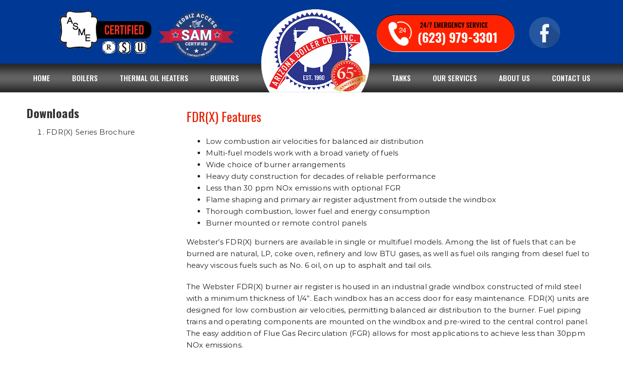

--- FILE ---
content_type: text/html; charset=UTF-8
request_url: https://azboiler.com/webster-fdrx-series/
body_size: 15224
content:
<!DOCTYPE html>
<html class="avada-html-layout-wide avada-html-header-position-top avada-is-100-percent-template" dir="ltr" lang="en-US"
	prefix="og: https://ogp.me/ns#"  prefix="og: http://ogp.me/ns# fb: http://ogp.me/ns/fb#">
<head>
	<meta http-equiv="X-UA-Compatible" content="IE=edge" />
	<meta http-equiv="Content-Type" content="text/html; charset=utf-8"/>
	<meta name="viewport" content="width=device-width, initial-scale=1" />
	<title>Webster FDRX Series - Arizona Boiler</title>

		<!-- All in One SEO 4.3.6.1 - aioseo.com -->
		<meta name="robots" content="max-image-preview:large" />
		<link rel="canonical" href="https://azboiler.com/webster-fdrx-series/" />
		<meta name="generator" content="All in One SEO (AIOSEO) 4.3.6.1 " />
		<meta property="og:locale" content="en_US" />
		<meta property="og:site_name" content="Arizona Boiler - ASME Boiler Certified Service Company" />
		<meta property="og:type" content="article" />
		<meta property="og:title" content="Webster FDRX Series - Arizona Boiler" />
		<meta property="og:url" content="https://azboiler.com/webster-fdrx-series/" />
		<meta property="article:published_time" content="2018-04-26T11:46:27+00:00" />
		<meta property="article:modified_time" content="2018-04-26T11:48:05+00:00" />
		<meta name="twitter:card" content="summary_large_image" />
		<meta name="twitter:title" content="Webster FDRX Series - Arizona Boiler" />
		<script type="application/ld+json" class="aioseo-schema">
			{"@context":"https:\/\/schema.org","@graph":[{"@type":"BreadcrumbList","@id":"https:\/\/azboiler.com\/webster-fdrx-series\/#breadcrumblist","itemListElement":[{"@type":"ListItem","@id":"https:\/\/azboiler.com\/#listItem","position":1,"item":{"@type":"WebPage","@id":"https:\/\/azboiler.com\/","name":"Home","description":"ASME Boiler Certified Service Company","url":"https:\/\/azboiler.com\/"},"nextItem":"https:\/\/azboiler.com\/webster-fdrx-series\/#listItem"},{"@type":"ListItem","@id":"https:\/\/azboiler.com\/webster-fdrx-series\/#listItem","position":2,"item":{"@type":"WebPage","@id":"https:\/\/azboiler.com\/webster-fdrx-series\/","name":"Webster FDRX Series","url":"https:\/\/azboiler.com\/webster-fdrx-series\/"},"previousItem":"https:\/\/azboiler.com\/#listItem"}]},{"@type":"Organization","@id":"https:\/\/azboiler.com\/#organization","name":"Arizona Boiler","url":"https:\/\/azboiler.com\/"},{"@type":"WebPage","@id":"https:\/\/azboiler.com\/webster-fdrx-series\/#webpage","url":"https:\/\/azboiler.com\/webster-fdrx-series\/","name":"Webster FDRX Series - Arizona Boiler","inLanguage":"en-US","isPartOf":{"@id":"https:\/\/azboiler.com\/#website"},"breadcrumb":{"@id":"https:\/\/azboiler.com\/webster-fdrx-series\/#breadcrumblist"},"datePublished":"2018-04-26T11:46:27+00:00","dateModified":"2018-04-26T11:48:05+00:00"},{"@type":"WebSite","@id":"https:\/\/azboiler.com\/#website","url":"https:\/\/azboiler.com\/","name":"Arizona Boiler","description":"ASME Boiler Certified Service Company","inLanguage":"en-US","publisher":{"@id":"https:\/\/azboiler.com\/#organization"}}]}
		</script>
		<!-- All in One SEO -->

<link rel='dns-prefetch' href='//www.google.com' />
<link rel='dns-prefetch' href='//s.w.org' />
<link rel="alternate" type="application/rss+xml" title="Arizona Boiler &raquo; Feed" href="https://azboiler.com/feed/" />
<link rel="alternate" type="application/rss+xml" title="Arizona Boiler &raquo; Comments Feed" href="https://azboiler.com/comments/feed/" />
		
		
		
		
		
		
		<meta property="og:title" content="Webster FDRX Series"/>
		<meta property="og:type" content="article"/>
		<meta property="og:url" content="https://azboiler.com/webster-fdrx-series/"/>
		<meta property="og:site_name" content="Arizona Boiler"/>
		<meta property="og:description" content="Downloads 
 	FDR(X) Series Brochure
  FDR(X) Features 
 	Low combustion air velocities for balanced air distribution
 	Multi-fuel models work with a broad variety of fuels
 	Wide choice of burner arrangements
 	Heavy duty construction for decades of reliable performance
 	Less than 30 ppm NOx emissions with optional FGR"/>

									<meta property="og:image" content="https://azboiler.com/wp-content/uploads/2025/05/logo-updated.png"/>
									<!-- This site uses the Google Analytics by MonsterInsights plugin v8.14.1 - Using Analytics tracking - https://www.monsterinsights.com/ -->
							<script src="//www.googletagmanager.com/gtag/js?id=G-CLLH33B8JS"  data-cfasync="false" data-wpfc-render="false" type="text/javascript" async></script>
			<script data-cfasync="false" data-wpfc-render="false" type="text/javascript">
				var mi_version = '8.14.1';
				var mi_track_user = true;
				var mi_no_track_reason = '';
				
								var disableStrs = [
										'ga-disable-G-CLLH33B8JS',
														];

				/* Function to detect opted out users */
				function __gtagTrackerIsOptedOut() {
					for (var index = 0; index < disableStrs.length; index++) {
						if (document.cookie.indexOf(disableStrs[index] + '=true') > -1) {
							return true;
						}
					}

					return false;
				}

				/* Disable tracking if the opt-out cookie exists. */
				if (__gtagTrackerIsOptedOut()) {
					for (var index = 0; index < disableStrs.length; index++) {
						window[disableStrs[index]] = true;
					}
				}

				/* Opt-out function */
				function __gtagTrackerOptout() {
					for (var index = 0; index < disableStrs.length; index++) {
						document.cookie = disableStrs[index] + '=true; expires=Thu, 31 Dec 2099 23:59:59 UTC; path=/';
						window[disableStrs[index]] = true;
					}
				}

				if ('undefined' === typeof gaOptout) {
					function gaOptout() {
						__gtagTrackerOptout();
					}
				}
								window.dataLayer = window.dataLayer || [];

				window.MonsterInsightsDualTracker = {
					helpers: {},
					trackers: {},
				};
				if (mi_track_user) {
					function __gtagDataLayer() {
						dataLayer.push(arguments);
					}

					function __gtagTracker(type, name, parameters) {
						if (!parameters) {
							parameters = {};
						}

						if (parameters.send_to) {
							__gtagDataLayer.apply(null, arguments);
							return;
						}

						if (type === 'event') {
														parameters.send_to = monsterinsights_frontend.v4_id;
							var hookName = name;
							if (typeof parameters['event_category'] !== 'undefined') {
								hookName = parameters['event_category'] + ':' + name;
							}

							if (typeof MonsterInsightsDualTracker.trackers[hookName] !== 'undefined') {
								MonsterInsightsDualTracker.trackers[hookName](parameters);
							} else {
								__gtagDataLayer('event', name, parameters);
							}
							
													} else {
							__gtagDataLayer.apply(null, arguments);
						}
					}

					__gtagTracker('js', new Date());
					__gtagTracker('set', {
						'developer_id.dZGIzZG': true,
											});
										__gtagTracker('config', 'G-CLLH33B8JS', {"forceSSL":"true","link_attribution":"true"} );
															window.gtag = __gtagTracker;										(function () {
						/* https://developers.google.com/analytics/devguides/collection/analyticsjs/ */
						/* ga and __gaTracker compatibility shim. */
						var noopfn = function () {
							return null;
						};
						var newtracker = function () {
							return new Tracker();
						};
						var Tracker = function () {
							return null;
						};
						var p = Tracker.prototype;
						p.get = noopfn;
						p.set = noopfn;
						p.send = function () {
							var args = Array.prototype.slice.call(arguments);
							args.unshift('send');
							__gaTracker.apply(null, args);
						};
						var __gaTracker = function () {
							var len = arguments.length;
							if (len === 0) {
								return;
							}
							var f = arguments[len - 1];
							if (typeof f !== 'object' || f === null || typeof f.hitCallback !== 'function') {
								if ('send' === arguments[0]) {
									var hitConverted, hitObject = false, action;
									if ('event' === arguments[1]) {
										if ('undefined' !== typeof arguments[3]) {
											hitObject = {
												'eventAction': arguments[3],
												'eventCategory': arguments[2],
												'eventLabel': arguments[4],
												'value': arguments[5] ? arguments[5] : 1,
											}
										}
									}
									if ('pageview' === arguments[1]) {
										if ('undefined' !== typeof arguments[2]) {
											hitObject = {
												'eventAction': 'page_view',
												'page_path': arguments[2],
											}
										}
									}
									if (typeof arguments[2] === 'object') {
										hitObject = arguments[2];
									}
									if (typeof arguments[5] === 'object') {
										Object.assign(hitObject, arguments[5]);
									}
									if ('undefined' !== typeof arguments[1].hitType) {
										hitObject = arguments[1];
										if ('pageview' === hitObject.hitType) {
											hitObject.eventAction = 'page_view';
										}
									}
									if (hitObject) {
										action = 'timing' === arguments[1].hitType ? 'timing_complete' : hitObject.eventAction;
										hitConverted = mapArgs(hitObject);
										__gtagTracker('event', action, hitConverted);
									}
								}
								return;
							}

							function mapArgs(args) {
								var arg, hit = {};
								var gaMap = {
									'eventCategory': 'event_category',
									'eventAction': 'event_action',
									'eventLabel': 'event_label',
									'eventValue': 'event_value',
									'nonInteraction': 'non_interaction',
									'timingCategory': 'event_category',
									'timingVar': 'name',
									'timingValue': 'value',
									'timingLabel': 'event_label',
									'page': 'page_path',
									'location': 'page_location',
									'title': 'page_title',
								};
								for (arg in args) {
																		if (!(!args.hasOwnProperty(arg) || !gaMap.hasOwnProperty(arg))) {
										hit[gaMap[arg]] = args[arg];
									} else {
										hit[arg] = args[arg];
									}
								}
								return hit;
							}

							try {
								f.hitCallback();
							} catch (ex) {
							}
						};
						__gaTracker.create = newtracker;
						__gaTracker.getByName = newtracker;
						__gaTracker.getAll = function () {
							return [];
						};
						__gaTracker.remove = noopfn;
						__gaTracker.loaded = true;
						window['__gaTracker'] = __gaTracker;
					})();
									} else {
										console.log("");
					(function () {
						function __gtagTracker() {
							return null;
						}

						window['__gtagTracker'] = __gtagTracker;
						window['gtag'] = __gtagTracker;
					})();
									}
			</script>
				<!-- / Google Analytics by MonsterInsights -->
				<script type="text/javascript">
			window._wpemojiSettings = {"baseUrl":"https:\/\/s.w.org\/images\/core\/emoji\/13.0.1\/72x72\/","ext":".png","svgUrl":"https:\/\/s.w.org\/images\/core\/emoji\/13.0.1\/svg\/","svgExt":".svg","source":{"concatemoji":"https:\/\/azboiler.com\/wp-includes\/js\/wp-emoji-release.min.js?ver=5.6.1"}};
			!function(e,a,t){var n,r,o,i=a.createElement("canvas"),p=i.getContext&&i.getContext("2d");function s(e,t){var a=String.fromCharCode;p.clearRect(0,0,i.width,i.height),p.fillText(a.apply(this,e),0,0);e=i.toDataURL();return p.clearRect(0,0,i.width,i.height),p.fillText(a.apply(this,t),0,0),e===i.toDataURL()}function c(e){var t=a.createElement("script");t.src=e,t.defer=t.type="text/javascript",a.getElementsByTagName("head")[0].appendChild(t)}for(o=Array("flag","emoji"),t.supports={everything:!0,everythingExceptFlag:!0},r=0;r<o.length;r++)t.supports[o[r]]=function(e){if(!p||!p.fillText)return!1;switch(p.textBaseline="top",p.font="600 32px Arial",e){case"flag":return s([127987,65039,8205,9895,65039],[127987,65039,8203,9895,65039])?!1:!s([55356,56826,55356,56819],[55356,56826,8203,55356,56819])&&!s([55356,57332,56128,56423,56128,56418,56128,56421,56128,56430,56128,56423,56128,56447],[55356,57332,8203,56128,56423,8203,56128,56418,8203,56128,56421,8203,56128,56430,8203,56128,56423,8203,56128,56447]);case"emoji":return!s([55357,56424,8205,55356,57212],[55357,56424,8203,55356,57212])}return!1}(o[r]),t.supports.everything=t.supports.everything&&t.supports[o[r]],"flag"!==o[r]&&(t.supports.everythingExceptFlag=t.supports.everythingExceptFlag&&t.supports[o[r]]);t.supports.everythingExceptFlag=t.supports.everythingExceptFlag&&!t.supports.flag,t.DOMReady=!1,t.readyCallback=function(){t.DOMReady=!0},t.supports.everything||(n=function(){t.readyCallback()},a.addEventListener?(a.addEventListener("DOMContentLoaded",n,!1),e.addEventListener("load",n,!1)):(e.attachEvent("onload",n),a.attachEvent("onreadystatechange",function(){"complete"===a.readyState&&t.readyCallback()})),(n=t.source||{}).concatemoji?c(n.concatemoji):n.wpemoji&&n.twemoji&&(c(n.twemoji),c(n.wpemoji)))}(window,document,window._wpemojiSettings);
		</script>
		<style type="text/css">
img.wp-smiley,
img.emoji {
	display: inline !important;
	border: none !important;
	box-shadow: none !important;
	height: 1em !important;
	width: 1em !important;
	margin: 0 .07em !important;
	vertical-align: -0.1em !important;
	background: none !important;
	padding: 0 !important;
}
</style>
	<!--[if IE]>
<link rel='stylesheet' id='avada-IE-css'  href='https://azboiler.com/wp-content/themes/Avada/assets/css/dynamic/ie.min.css?ver=7.2.1' type='text/css' media='all' />
<style id='avada-IE-inline-css' type='text/css'>
.avada-select-parent .select-arrow{background-color:#ffffff}
.select-arrow{background-color:#ffffff}
</style>
<![endif]-->
<link rel='stylesheet' id='fusion-dynamic-css-css'  href='https://azboiler.com/wp-content/uploads/fusion-styles/47b34df465178244d16ffc6eb1b1bd46.min.css?ver=3.2.1' type='text/css' media='all' />
<script type='text/javascript' src='https://azboiler.com/wp-content/plugins/google-analytics-for-wordpress/assets/js/frontend-gtag.min.js?ver=8.14.1' id='monsterinsights-frontend-script-js'></script>
<script data-cfasync="false" data-wpfc-render="false" type="text/javascript" id='monsterinsights-frontend-script-js-extra'>/* <![CDATA[ */
var monsterinsights_frontend = {"js_events_tracking":"true","download_extensions":"doc,pdf,ppt,zip,xls,docx,pptx,xlsx","inbound_paths":"[{\"path\":\"\\\/go\\\/\",\"label\":\"affiliate\"},{\"path\":\"\\\/recommend\\\/\",\"label\":\"affiliate\"}]","home_url":"https:\/\/azboiler.com","hash_tracking":"false","ua":"","v4_id":"G-CLLH33B8JS"};/* ]]> */
</script>
<script type='text/javascript' src='https://azboiler.com/wp-includes/js/jquery/jquery.min.js?ver=3.5.1' id='jquery-core-js'></script>
<script type='text/javascript' src='https://azboiler.com/wp-includes/js/jquery/jquery-migrate.min.js?ver=3.3.2' id='jquery-migrate-js'></script>
<link rel="https://api.w.org/" href="https://azboiler.com/wp-json/" /><link rel="alternate" type="application/json" href="https://azboiler.com/wp-json/wp/v2/pages/786" /><link rel="EditURI" type="application/rsd+xml" title="RSD" href="https://azboiler.com/xmlrpc.php?rsd" />
<link rel="wlwmanifest" type="application/wlwmanifest+xml" href="https://azboiler.com/wp-includes/wlwmanifest.xml" /> 
<meta name="generator" content="WordPress 5.6.1" />
<link rel='shortlink' href='https://azboiler.com/?p=786' />
<link rel="alternate" type="application/json+oembed" href="https://azboiler.com/wp-json/oembed/1.0/embed?url=https%3A%2F%2Fazboiler.com%2Fwebster-fdrx-series%2F" />
<link rel="alternate" type="text/xml+oembed" href="https://azboiler.com/wp-json/oembed/1.0/embed?url=https%3A%2F%2Fazboiler.com%2Fwebster-fdrx-series%2F&#038;format=xml" />
<style type="text/css" id="css-fb-visibility">@media screen and (max-width: 640px){body:not(.fusion-builder-ui-wireframe) .fusion-no-small-visibility{display:none !important;}body:not(.fusion-builder-ui-wireframe) .sm-text-align-center{text-align:center !important;}body:not(.fusion-builder-ui-wireframe) .sm-text-align-left{text-align:left !important;}body:not(.fusion-builder-ui-wireframe) .sm-text-align-right{text-align:right !important;}body:not(.fusion-builder-ui-wireframe) .sm-mx-auto{margin-left:auto !important;margin-right:auto !important;}body:not(.fusion-builder-ui-wireframe) .sm-ml-auto{margin-left:auto !important;}body:not(.fusion-builder-ui-wireframe) .sm-mr-auto{margin-right:auto !important;}body:not(.fusion-builder-ui-wireframe) .fusion-absolute-position-small{position:absolute;top:auto;width:100%;}}@media screen and (min-width: 641px) and (max-width: 1024px){body:not(.fusion-builder-ui-wireframe) .fusion-no-medium-visibility{display:none !important;}body:not(.fusion-builder-ui-wireframe) .md-text-align-center{text-align:center !important;}body:not(.fusion-builder-ui-wireframe) .md-text-align-left{text-align:left !important;}body:not(.fusion-builder-ui-wireframe) .md-text-align-right{text-align:right !important;}body:not(.fusion-builder-ui-wireframe) .md-mx-auto{margin-left:auto !important;margin-right:auto !important;}body:not(.fusion-builder-ui-wireframe) .md-ml-auto{margin-left:auto !important;}body:not(.fusion-builder-ui-wireframe) .md-mr-auto{margin-right:auto !important;}body:not(.fusion-builder-ui-wireframe) .fusion-absolute-position-medium{position:absolute;top:auto;width:100%;}}@media screen and (min-width: 1025px){body:not(.fusion-builder-ui-wireframe) .fusion-no-large-visibility{display:none !important;}body:not(.fusion-builder-ui-wireframe) .lg-text-align-center{text-align:center !important;}body:not(.fusion-builder-ui-wireframe) .lg-text-align-left{text-align:left !important;}body:not(.fusion-builder-ui-wireframe) .lg-text-align-right{text-align:right !important;}body:not(.fusion-builder-ui-wireframe) .lg-mx-auto{margin-left:auto !important;margin-right:auto !important;}body:not(.fusion-builder-ui-wireframe) .lg-ml-auto{margin-left:auto !important;}body:not(.fusion-builder-ui-wireframe) .lg-mr-auto{margin-right:auto !important;}body:not(.fusion-builder-ui-wireframe) .fusion-absolute-position-large{position:absolute;top:auto;width:100%;}}</style><style type="text/css">.recentcomments a{display:inline !important;padding:0 !important;margin:0 !important;}</style>		<style type="text/css" id="wp-custom-css">
			input#input_6_3 {
    /* height: 87%; */
    padding: 20px;
}
.fusion-top-header .fusion-header {
    background-color: #003895;
    height: auto !important;
}
input#input_6_2 {
    padding: 20px;
}

input#input_6_8 {
    padding: 20px;
}

input#input_8_1 {
    padding: 20px;
}

input#input_8_2 {
    padding: 20px;
}
input#input_8_3 {
    padding: 20px;
}
input#input_7_1 {
    padding: 20px;
}
input#input_7_2 {
    padding: 20px;
}

input#input_7_4 {
    padding: 20px;
}

input#input_9_1 {
    padding: 20px;
}
input#input_9_2 {
    padding: 20px;
}
input#input_9_3 {
    padding: 20px;
}
input#input_10_1 {
    padding: 20px;
}
input#input_10_2 {
    padding: 20px;
}
input#input_10_3 {
    padding: 20px;
}

.healeft img {
    margin-right: 15px;
}
@media only screen and (max-width:767px) {
	.img-box .fusion-builder-row {max-width: 270px !important;}
.img-box .fusion-builder-row img {width: 100%;}
	.bdytext {width: 100%;}
	.boilers {padding: 0 !important;}
	.servicetext-two {padding: 0 !important}
	.box-title .servicetext-two:after {content: '';background: url('https://azboiler.com/wp-content/uploads/2024/08/arroe.png') no-repeat center;width: 18px;height: 15px;display: inline-block;margin-left: 15px;}
	.emergnum {width: 100%;text-align: center;display: flex;align-items: center;justify-content: center;gap: 5px;}
	.emhead {padding-top: 0;font-size: 20px;margin-bottom: 5px !important;}
	.iconcontainer {width: auto;float: none;padding: 0;}
	.iconcontainer img {width: 33px;}
	.cntnumber a {width: 100%;float: none;font-size: 30px;}
	.emergency {width: 100%;border-radius: 80px;display: flex;align-items: center;min-height: 100px;}
	body .address-title {font-size: 18px !important;margin-top: 0;}
	footer.fusion-footer-widget-area.fusion-widget-area, .fusion-footer-copyright-area {padding-left: 15px !important;padding-right: 15px !important;}
	.address-desc {width: 75%;}
	.addressicon-container img {filter: brightness(10);}
	.addressicon-container {width: 40px !important;height: 40px;line-height: 40px;background: #FF4E00;border-radius: 100%;display: flex;align-items: center;justify-content: center;margin-right: 20px;}
	.addresstext-container {font-size: 16px;color: #ffffff;}
	.address-block {display: flex;align-items: center;}
	.fusion-footer-widget-area a {color: #ffffff !important;}
	.website-title {margin: 0 !important;}
	.links-container ul {margin-left: 0;}
	.links-container ul li a {font-size: 16px;}
	.links-container ul li {background: url(https://azboiler.com/wp-content/uploads/2024/08/arrow2.png) no-repeat left center;}
	.fusion-footer .fusion-row .fusion-columns .fusion-column-last section {text-align: center;}
.fusion-footer .social-container {padding-bottom: 0;padding-top: 20px;}
.fusion-footer .social-container .facebk {float: none;margin: 0;width: auto;}
	.linklist-two {width: 35% !important;padding-bottom: 0 !important;}
	.links-container ul {width: 65%;padding-bottom: 0;}
	.facebk img {width: 50px;}
	.fusion-footer-copyright-area .fusion-row {border-top: 1px solid #393939;padding-top:20px;}
	.fusion-footer .fusion-row .fusion-columns .fusion-column-last {margin-bottom: 0;}
.links-container ul li:last-child {margin-bottom: 0;}
	.fusion-footer-copyright-area {padding-top:0;padding-bottom: 40px;}
	.fusion-copyright-notice {color: #ffffff;font-size: 14px;}
	.fusion-footer-copyright-area .fusion-social-links-footer {display: none !important;}
}
@media only screen and (max-width:1256px) {
	.hearight a:not(.fbh) img {width: 250px;}
	.healeft img {width: 150px;}
}
@media only screen and (max-width:1200px) {
	a.fbh img {padding-left: 15px;padding-top: 0;width: 50px;}
	.hearight a:not(.fbh) img {width: 130px;}
	.healeft img {width: 90px;}
}
@media only screen and (max-width:767px) {
	a.fbh img {padding-left: 10px;padding-top: 0;width: 40px;}
	.hearight a:not(.fbh) img {width: 100px;}
	.healeft img {margin-right: 5px;width: 70px;}
}		</style>
				<script type="text/javascript">
			var doc = document.documentElement;
			doc.setAttribute( 'data-useragent', navigator.userAgent );
		</script>
		<style id="wpforms-css-vars-root">
				:root {
					--wpforms-field-border-radius: 3px;
--wpforms-field-background-color: #ffffff;
--wpforms-field-border-color: rgba( 0, 0, 0, 0.25 );
--wpforms-field-text-color: rgba( 0, 0, 0, 0.7 );
--wpforms-label-color: rgba( 0, 0, 0, 0.85 );
--wpforms-label-sublabel-color: rgba( 0, 0, 0, 0.55 );
--wpforms-label-error-color: #d63637;
--wpforms-button-border-radius: 3px;
--wpforms-button-background-color: #066aab;
--wpforms-button-text-color: #ffffff;
--wpforms-field-size-input-height: 43px;
--wpforms-field-size-input-spacing: 15px;
--wpforms-field-size-font-size: 16px;
--wpforms-field-size-line-height: 19px;
--wpforms-field-size-padding-h: 14px;
--wpforms-field-size-checkbox-size: 16px;
--wpforms-field-size-sublabel-spacing: 5px;
--wpforms-field-size-icon-size: 1;
--wpforms-label-size-font-size: 16px;
--wpforms-label-size-line-height: 19px;
--wpforms-label-size-sublabel-font-size: 14px;
--wpforms-label-size-sublabel-line-height: 17px;
--wpforms-button-size-font-size: 17px;
--wpforms-button-size-height: 41px;
--wpforms-button-size-padding-h: 15px;
--wpforms-button-size-margin-top: 10px;

				}
			</style>
	<!-- Google tag (gtag.js) -->
<script async src="https://www.googletagmanager.com/gtag/js?id=G-CLLH33B8JS"></script>
<script>
  window.dataLayer = window.dataLayer || [];
  function gtag(){dataLayer.push(arguments);}
  gtag('js', new Date());

  gtag('config', 'G-CLLH33B8JS');
</script>	<!-- Google tag (gtag.js) --> 
	<script async src="https://www.googletagmanager.com/gtag/js?id=AW-11553447509"></script> 
	<script> window.dataLayer = window.dataLayer || []; function gtag(){dataLayer.push(arguments);} gtag('js', new Date()); gtag('config', 'AW-11553447509'); </script>
	<!-- Event snippet for Phone call clicks conversion page --> 
	<script> gtag('event', 'conversion', {'send_to': 'AW-11553447509/17GmCPqI1JcaENW8joUr'}); </script>
	<script async custom-element="amp-analytics" src="https://cdn.ampproject.org/v0/amp-analytics-0.1.js"></script>
</head>

<body data-rsssl=1 class="page-template page-template-100-width page-template-100-width-php page page-id-786 fusion-image-hovers fusion-pagination-sizing fusion-button_size-large fusion-button_type-flat fusion-button_span-no avada-image-rollover-circle-yes avada-image-rollover-yes avada-image-rollover-direction-left fusion-body ltr fusion-sticky-header no-tablet-sticky-header no-mobile-sticky-header no-mobile-slidingbar no-mobile-totop fusion-disable-outline fusion-sub-menu-fade mobile-logo-pos-center layout-wide-mode avada-has-boxed-modal-shadow-none layout-scroll-offset-full avada-has-zero-margin-offset-top fusion-top-header menu-text-align-center mobile-menu-design-modern fusion-show-pagination-text fusion-header-layout-v7 avada-responsive avada-footer-fx-none avada-menu-highlight-style-bar fusion-search-form-clean fusion-main-menu-search-overlay fusion-avatar-circle avada-dropdown-styles avada-blog-layout-large avada-blog-archive-layout-large avada-header-shadow-no avada-menu-icon-position-left avada-has-megamenu-shadow avada-has-mainmenu-dropdown-divider avada-has-breadcrumb-mobile-hidden avada-has-titlebar-hide avada-has-pagination-padding avada-flyout-menu-direction-fade avada-ec-views-v1" >
		<a class="skip-link screen-reader-text" href="#content">Skip to content</a>

	<div id="boxed-wrapper">
		<div class="fusion-sides-frame"></div>
		<div id="wrapper" class="fusion-wrapper">
			<div id="home" style="position:relative;top:-1px;"></div>
			
				
			<header class="fusion-header-wrapper">
				<div class="fusion-header-v7 fusion-logo-alignment fusion-logo-center fusion-sticky-menu- fusion-sticky-logo- fusion-mobile-logo-1  fusion-mobile-menu-design-modern">
					<div class="fusion-header-sticky-height"></div>

<div class="fusion-header" >
<div class="chw-widget" style="border-style: solid;border-color:transparent;border-width:0px;">			<div class="textwidget"><div class="healeft"><img src="https://azboiler.com/wp-content/uploads/2018/04/asme.png" /><img src="https://azboiler.com/wp-content/uploads/2023/09/Sam-Certified.png" /></div>
<div class="hearight"><a href="tel:623-979-3301"><img class="alignnone" src="https://azboiler.com/wp-content/uploads/2018/04/headercont.png" alt="" width="283" height="77" /></a><a class="fbh" href="https://www.facebook.com/AZBOILERINC/" target="_blank" rel="noopener"><img class="alignnone" src="https://azboiler.com/wp-content/uploads/2018/04/facebook.png" alt="" /></a></div>
</div>
		</div>	<div class="fusion-row fusion-middle-logo-menu">
				<nav class="fusion-main-menu fusion-main-menu-sticky" aria-label="Main Menu"><div class="fusion-overlay-search">		<form role="search" class="searchform fusion-search-form  fusion-search-form-clean" method="get" action="https://azboiler.com/">
			<div class="fusion-search-form-content">

				
				<div class="fusion-search-field search-field">
					<label><span class="screen-reader-text">Search for:</span>
													<input type="search" value="" name="s" class="s" placeholder="Search..." required aria-required="true" aria-label="Search..."/>
											</label>
				</div>
				<div class="fusion-search-button search-button">
					<input type="submit" class="fusion-search-submit searchsubmit" aria-label="Search" value="&#xf002;" />
									</div>

				
			</div>


			
		</form>
		<div class="fusion-search-spacer"></div><a href="#" role="button" aria-label="Close Search" class="fusion-close-search"></a></div><ul id="menu-top-main-menu" class="fusion-menu fusion-middle-logo-ul"><li  id="menu-item-32"  class="menu-item menu-item-type-post_type menu-item-object-page menu-item-home menu-item-32"  data-item-id="32"><a  href="https://azboiler.com/" class="fusion-top-level-link fusion-bar-highlight"><span class="menu-text">Home</span></a></li><li  id="menu-item-31"  class="menu-item menu-item-type-post_type menu-item-object-page menu-item-has-children menu-item-31 fusion-dropdown-menu"  data-item-id="31"><a  href="https://azboiler.com/boilers/" class="fusion-top-level-link fusion-bar-highlight"><span class="menu-text">Boilers</span></a><ul class="sub-menu"><li  id="menu-item-397"  class="menu-item menu-item-type-post_type menu-item-object-page menu-item-397 fusion-dropdown-submenu" ><a  href="https://azboiler.com/new-boilers/" class="fusion-bar-highlight"><span>New Boilers</span></a></li><li  id="menu-item-399"  class="menu-item menu-item-type-post_type menu-item-object-page menu-item-399 fusion-dropdown-submenu" ><a  href="https://azboiler.com/used-boilers/" class="fusion-bar-highlight"><span>Used Boilers</span></a></li><li  id="menu-item-398"  class="menu-item menu-item-type-post_type menu-item-object-page menu-item-398 fusion-dropdown-submenu" ><a  href="https://azboiler.com/rental-boilers/" class="fusion-bar-highlight"><span>Rental Boilers</span></a></li></ul></li><li  id="menu-item-30"  class="menu-item menu-item-type-post_type menu-item-object-page menu-item-30"  data-item-id="30"><a  href="https://azboiler.com/thermal-oil-heaters/" class="fusion-top-level-link fusion-bar-highlight"><span class="menu-text">Thermal Oil Heaters</span></a></li><li  id="menu-item-29"  class="menu-item menu-item-type-post_type menu-item-object-page menu-item-has-children menu-item-29 fusion-dropdown-menu"  data-item-id="29"><a  href="https://azboiler.com/burners/" class="fusion-top-level-link fusion-bar-highlight"><span class="menu-text">Burners</span></a><ul class="sub-menu"><li  id="menu-item-793"  class="menu-item menu-item-type-post_type menu-item-object-page menu-item-793 fusion-dropdown-submenu" ><a  href="https://azboiler.com/webster/" class="fusion-bar-highlight"><span>webster</span></a></li><li  id="menu-item-892"  class="menu-item menu-item-type-post_type menu-item-object-page menu-item-892 fusion-dropdown-submenu" ><a  href="https://azboiler.com/industrial-combustion/" class="fusion-bar-highlight"><span>Industrial Combustion</span></a></li><li  id="menu-item-964"  class="menu-item menu-item-type-post_type menu-item-object-page menu-item-964 fusion-dropdown-submenu" ><a  href="https://azboiler.com/johnson/" class="fusion-bar-highlight"><span>Johnson</span></a></li><li  id="menu-item-800"  class="menu-item menu-item-type-post_type menu-item-object-page menu-item-800 fusion-dropdown-submenu" ><a  href="https://azboiler.com/riello/" class="fusion-bar-highlight"><span>Riello</span></a></li><li  id="menu-item-808"  class="menu-item menu-item-type-post_type menu-item-object-page menu-item-808 fusion-dropdown-submenu" ><a  href="https://azboiler.com/limpsfield/" class="fusion-bar-highlight"><span>Limpsfield</span></a></li></ul></li>	<li class="fusion-middle-logo-menu-logo fusion-logo" data-margin-top="0px" data-margin-bottom="0px" data-margin-left="0px" data-margin-right="0px">
			<a class="fusion-logo-link"  href="https://azboiler.com/" >

						<!-- standard logo -->
			<img src="https://azboiler.com/wp-content/uploads/2025/05/logo-updated.png" srcset="https://azboiler.com/wp-content/uploads/2025/05/logo-updated.png 1x" width="224" height="171" alt="Arizona Boiler Logo" data-retina_logo_url="" class="fusion-standard-logo" />

											<!-- mobile logo -->
				<img src="https://azboiler.com/wp-content/uploads/2025/05/logo-updated.png" srcset="https://azboiler.com/wp-content/uploads/2025/05/logo-updated.png 1x" width="224" height="171" alt="Arizona Boiler Logo" data-retina_logo_url="" class="fusion-mobile-logo" />
			
					</a>
		</li><li  id="menu-item-28"  class="menu-item menu-item-type-post_type menu-item-object-page menu-item-28"  data-item-id="28"><a  href="https://azboiler.com/tanks/" class="fusion-top-level-link fusion-bar-highlight"><span class="menu-text">Tanks</span></a></li><li  id="menu-item-27"  class="menu-item menu-item-type-post_type menu-item-object-page menu-item-27"  data-item-id="27"><a  href="https://azboiler.com/our-services/" class="fusion-top-level-link fusion-bar-highlight"><span class="menu-text">Our Services</span></a></li><li  id="menu-item-26"  class="menu-item menu-item-type-post_type menu-item-object-page menu-item-26"  data-item-id="26"><a  href="https://azboiler.com/about-us/" class="fusion-top-level-link fusion-bar-highlight"><span class="menu-text">About Us</span></a></li><li  id="menu-item-25"  class="menu-item menu-item-type-post_type menu-item-object-page menu-item-25"  data-item-id="25"><a  href="https://azboiler.com/contact-us/" class="fusion-top-level-link fusion-bar-highlight"><span class="menu-text">Contact Us</span></a></li></ul></nav>	<div class="fusion-mobile-menu-icons">
							<a href="#" class="fusion-icon fusion-icon-bars" aria-label="Toggle mobile menu" aria-expanded="false"></a>
		
		
		
			</div>

<nav class="fusion-mobile-nav-holder fusion-mobile-menu-text-align-left" aria-label="Main Menu Mobile"></nav>

			</div>
</div>
				</div>
				<div class="fusion-clearfix"></div>
			</header>
							
				
		<div id="sliders-container">
					</div>
				
				
			
			
						<main id="main" class="clearfix width-100">
				<div class="fusion-row" style="max-width:100%;"><section id="content" class="full-width">
					<div id="post-786" class="post-786 page type-page status-publish hentry">
			<span class="entry-title rich-snippet-hidden">Webster FDRX Series</span><span class="vcard rich-snippet-hidden"><span class="fn"><a href="https://azboiler.com/author/admin/" title="Posts by admin" rel="author">admin</a></span></span><span class="updated rich-snippet-hidden">2018-04-26T11:48:05+00:00</span>						<div class="post-content">
				<div class="fusion-fullwidth fullwidth-box fusion-builder-row-1 nonhundred-percent-fullwidth non-hundred-percent-height-scrolling" style="background-color: rgba(255,255,255,0);background-position: center center;background-repeat: no-repeat;padding-top:0px;padding-right:30px;padding-bottom:0px;padding-left:30px;margin-bottom: 0px;margin-top: 0px;border-width: 0px 0px 0px 0px;border-color:#eae9e9;border-style:solid;" ><div class="fusion-builder-row fusion-row"><div class="fusion-layout-column fusion_builder_column fusion-builder-column-0 fusion_builder_column_1_4 1_4 fusion-one-fourth fusion-column-first" style="width:25%;width:calc(25% - ( ( 4% ) * 0.25 ) );margin-right: 4%;margin-top:0px;margin-bottom:20px;"><div class="fusion-column-wrapper fusion-flex-column-wrapper-legacy" style="background-position:left top;background-repeat:no-repeat;-webkit-background-size:cover;-moz-background-size:cover;-o-background-size:cover;background-size:cover;padding: 0px 0px 0px 0px;"><style type="text/css"></style><div class="fusion-title title fusion-title-1 fusion-sep-none fusion-title-text fusion-title-size-three" style="margin-top:0px;margin-bottom:15px;"><h3 class="title-heading-left" style="margin:0;">Downloads</h3></div><div class="fusion-text fusion-text-1" style="transform:translate3d(0,0,0);"><ol class="innerList defaultList">
<li><a href="https://azboiler.com/wp-content/uploads/2018/04/FDRX-Series-Brochure.pdf" rel="noopener" target="_blank">FDR(X) Series Brochure</a></li>
</ol>
</div><div class="fusion-clearfix"></div></div></div><div class="fusion-layout-column fusion_builder_column fusion-builder-column-1 fusion_builder_column_3_4 3_4 fusion-three-fourth fusion-column-last" style="width:75%;width:calc(75% - ( ( 4% ) * 0.75 ) );margin-top:0px;margin-bottom:20px;"><div class="fusion-column-wrapper fusion-flex-column-wrapper-legacy" style="background-position:left top;background-repeat:no-repeat;-webkit-background-size:cover;-moz-background-size:cover;-o-background-size:cover;background-size:cover;padding: 0px 0px 0px 0px;"><style type="text/css"></style><div class="fusion-title title fusion-title-2 fusion-sep-none fusion-title-text fusion-title-size-two" style="margin-top:0px;margin-bottom:20px;"><h2 class="title-heading-left" style="margin:0;">FDR(X) Features</h2></div><div class="fusion-text fusion-text-2" style="transform:translate3d(0,0,0);"><ul class="innerList defaultList">
<li>Low combustion air velocities for balanced air distribution</li>
<li>Multi-fuel models work with a broad variety of fuels</li>
<li>Wide choice of burner arrangements</li>
<li>Heavy duty construction for decades of reliable performance</li>
<li>Less than 30 ppm NOx emissions with optional FGR</li>
<li>Flame shaping and primary air register adjustment from outside the windbox</li>
<li>Thorough combustion, lower fuel and energy consumption</li>
<li>Burner mounted or remote control panels</li>
</ul>
<p>Webster’s FDR(X) burners are available in single or multifuel models. Among the list of fuels that can be burned are natural, LP, coke oven, refinery and low BTU gases, as well as fuel oils ranging from diesel fuel to heavy viscous fuels such as No. 6 oil, on up to asphalt and tail oils.</p>
<p>The Webster FDR(X) burner air register is housed in an industrial grade windbox constructed of mild steel with a minimum thickness of 1/4”. Each windbox has an access door for easy maintenance. FDR(X) units are designed for low combustion air velocities, permitting balanced air distribution to the burner. Fuel piping trains and operating components are mounted on the windbox and pre-wired to the central control panel. The easy addition of Flue Gas Recirculation (FGR) allows for most applications to achieve less than 30ppm NOx emissions.</p>
<p>The Webster register is a multi-vane, circular assembly using curvature designed louvers for precise distribution and control of high volume combustion air. By adjusting the register door positioner, the air can be rotated either in a clockwise or counter clockwise direction. This rotating combustion air creates a thorough mixing of the fuel and air before it enters the combustion zone, resulting in complete, efficient combustion with low excess air. Single zone air registers are used on units up to ~120 Million Btu/Hr. Above that firing rate, dual zone registers are utilized. A hinged access door is provided on the registers to permit easy access to the interior of the register assembly.</p>
<h4>Custom Engineering &amp; Flow Modeling</h4>
<p>Webster Combustion is accustomed to working on custom engineered solutions, and our sales applications and engineering department are ready to assist with complex applications. As part of our design and engineering process, we have the ability to use Computational Fluid Dynamic (CFD) modeling to predict product performance or adjust product design prior to burners being installed in the field. Whatever the application, Webster is ready to work with you for the best combustion solution possible.</p>
<p><a href="https://azboiler.com/wp-content/uploads/2018/04/illus-flow-modeling-450x255.jpg"><img class="aligncenter size-full wp-image-787" src="https://azboiler.com/wp-content/uploads/2018/04/illus-flow-modeling-450x255.jpg" alt="" width="450" height="255" srcset="https://azboiler.com/wp-content/uploads/2018/04/illus-flow-modeling-450x255-200x113.jpg 200w, https://azboiler.com/wp-content/uploads/2018/04/illus-flow-modeling-450x255-300x170.jpg 300w, https://azboiler.com/wp-content/uploads/2018/04/illus-flow-modeling-450x255-400x227.jpg 400w, https://azboiler.com/wp-content/uploads/2018/04/illus-flow-modeling-450x255.jpg 450w" sizes="(max-width: 450px) 100vw, 450px" /></a></p>
<p>Most models of the FDR(X) are available with either an internal or external gas ring. The internal ring is standard unless certain job site conditions exist, such as contaminated fuel, high combustion air temperatures or use of multiple fuels. The precision-drilled gas tips are accessible on both the internal and external designs. The unique design of Webster&#8217;s FDR(X) burners allow for adjustment of the primary air register setting from the outside of the burner, without shutting down, pulling the burner, or accessing the inside of the windbox, thus enabling precise flame length, shaping, and adjustment during operation.</p>
<p>Webster also supplies either BMS (Burner Management System) or CCS (Combustion Control System) control systems, for virtually any project to meet the demands of our customers. These systems can be fully metered PLC based control systems, or parallel positioning, depending on the project. Whatever the requirement, Webster will provide reliable controls that fit your specifications.</p>
</div><div class="fusion-button-wrapper"><style type="text/css">.fusion-button.button-1 {border-radius:2px;}</style><a class="fusion-button button-flat fusion-button-default-size button-default button-1 fusion-button-default-span fusion-button-default-type" target="_self" href="/contact-us/"><span class="fusion-button-text">Request A Quote</span></a></div><div class="fusion-clearfix"></div></div></div></div></div>
							</div>
												</div>
	</section>
						
					</div>  <!-- fusion-row -->
				</main>  <!-- #main -->
				
				
								
					
		<div class="fusion-footer">
					
	<footer class="fusion-footer-widget-area fusion-widget-area">
		<div class="fusion-row">
			<div class="fusion-columns fusion-columns-3 fusion-widget-area">
				
																									<div class="fusion-column col-lg-4 col-md-4 col-sm-4">
							<section id="text-2" class="fusion-footer-widget-column widget widget_text" style="border-style: solid;border-color:transparent;border-width:0px;">			<div class="textwidget"><div class="address-container">
<h4 class="address-title">Arizona Boiler Company, Inc.</h4>
<p class="address-desc">Arizona License #ROC072282 and #ROC076936</p>
<div class="addressinner-container">
<div class="address-block">
<div class="addressicon-container"><img src="https://azboiler.com/wp-content/uploads/2018/04/footeraddrrss.png" /></div>
<div class="addresstext-container">8282 N. 75th Ave Peoria, AZ 85345 US</div>
</div>
<div class="address-block">
<div class="addressicon-container"><img src="https://azboiler.com/wp-content/uploads/2018/04/footerphone.png" /></div>
<div class="addresstext-container"><a href="tel:623-979-3301">623-979-3301</a></div>
</div>
<div class="address-block">
<div class="addressicon-container"><img src="https://azboiler.com/wp-content/uploads/2018/04/map.png" /></div>
<div class="addresstext-container">www.azboiler.com</div>
</div>
</div>
</div>
</div>
		<div style="clear:both;"></div></section>																					</div>
																										<div class="fusion-column col-lg-4 col-md-4 col-sm-4">
							<section id="text-3" class="fusion-footer-widget-column widget widget_text">			<div class="textwidget"><div class="outer-sitelink">
<div class="sitelink-titlecontainer">
<h4 class="website-title">Website Links</h4>
</div>
<div class="links-container">
<ul>
<li><a href="/">Home</a></li>
<li><a href="/boilers/">Boilers</a></li>
<li><a href="/thermal-oil-heaters/">Thermal Oil Heaters</a></li>
<li><a href="/burners/">Burners</a></li>
</ul>
<ul class="linklist-two">
<li><a href="/tanks/">Tanks</a></li>
<li><a href="/about-us/">Services</a></li>
<li><a href="/class-sign-up/">Classes</a></li>
<li><a href="/contact-us/">Contact</a></li>
</ul>
</div>
</div>
</div>
		<div style="clear:both;"></div></section>																					</div>
																										<div class="fusion-column fusion-column-last col-lg-4 col-md-4 col-sm-4">
							<section id="text-4" class="fusion-footer-widget-column widget widget_text" style="border-style: solid;border-color:transparent;border-width:0px;">			<div class="textwidget"><div class="outer-sitelink">
<div class="sitelink-titlecontainer">
<h4 class="website-title">Get Connected</h4>
</div>
<div class="social-container">
<div class="facebk"><a href="https://www.facebook.com/AZBOILERINC/" target="_blank" rel="noopener"><img src="https://azboiler.com/wp-content/uploads/2018/04/facebook.png" /></a></div>
</div>
</div>
</div>
		<div style="clear:both;"></div></section>																					</div>
																																				
				<div class="fusion-clearfix"></div>
			</div> <!-- fusion-columns -->
		</div> <!-- fusion-row -->
	</footer> <!-- fusion-footer-widget-area -->

	
	<footer id="footer" class="fusion-footer-copyright-area fusion-footer-copyright-center">
		<div class="fusion-row">
			<div class="fusion-copyright-content">

				<div class="fusion-copyright-notice">
		<div>
		Copyright <script type="text/javascript">document.write( new Date().getFullYear() );</script>. Arizona Boiler Company. Inc. All Right Reserved. <a href="/privacy-policy/">Privacy Policy</a> | <a href="/disclaimer/">Disclaimer</a> | <a href="/terms-and-conditions/">Terms</a> | <a href="/sitemap/">Sitemap</a>	</div>
</div>
<div class="fusion-social-links-footer">
	<div class="fusion-social-networks"><div class="fusion-social-networks-wrapper"><a  class="fusion-social-network-icon fusion-tooltip fusion-facebook fusion-icon-facebook" style data-placement="top" data-title="Facebook" data-toggle="tooltip" title="Facebook" href="https://www.facebook.com/AZBOILERINC/" target="_blank" rel="noopener noreferrer"><span class="screen-reader-text">Facebook</span></a></div></div></div>

			</div> <!-- fusion-fusion-copyright-content -->
		</div> <!-- fusion-row -->
	</footer> <!-- #footer -->
		</div> <!-- fusion-footer -->

		
					<div class="fusion-sliding-bar-wrapper">
											</div>

												</div> <!-- wrapper -->
		</div> <!-- #boxed-wrapper -->
		<div class="fusion-top-frame"></div>
		<div class="fusion-bottom-frame"></div>
		<div class="fusion-boxed-shadow"></div>
		<a class="fusion-one-page-text-link fusion-page-load-link"></a>

		<div class="avada-footer-scripts">
			<script type="text/javascript">var fusionNavIsCollapsed=function(e){var t;window.innerWidth<=e.getAttribute("data-breakpoint")?(e.classList.add("collapse-enabled"),e.classList.contains("expanded")||(e.setAttribute("aria-expanded","false"),window.dispatchEvent(new Event("fusion-mobile-menu-collapsed",{bubbles:!0,cancelable:!0})))):(null!==e.querySelector(".menu-item-has-children.expanded .fusion-open-nav-submenu-on-click")&&e.querySelector(".menu-item-has-children.expanded .fusion-open-nav-submenu-on-click").click(),e.classList.remove("collapse-enabled"),e.setAttribute("aria-expanded","true"),null!==e.querySelector(".fusion-custom-menu")&&e.querySelector(".fusion-custom-menu").removeAttribute("style")),e.classList.add("no-wrapper-transition"),clearTimeout(t),t=setTimeout(function(){e.classList.remove("no-wrapper-transition")},400),e.classList.remove("loading")},fusionRunNavIsCollapsed=function(){var e,t=document.querySelectorAll(".fusion-menu-element-wrapper");for(e=0;e<t.length;e++)fusionNavIsCollapsed(t[e])};function avadaGetScrollBarWidth(){var e,t,n,s=document.createElement("p");return s.style.width="100%",s.style.height="200px",(e=document.createElement("div")).style.position="absolute",e.style.top="0px",e.style.left="0px",e.style.visibility="hidden",e.style.width="200px",e.style.height="150px",e.style.overflow="hidden",e.appendChild(s),document.body.appendChild(e),t=s.offsetWidth,e.style.overflow="scroll",t==(n=s.offsetWidth)&&(n=e.clientWidth),document.body.removeChild(e),t-n}fusionRunNavIsCollapsed(),window.addEventListener("fusion-resize-horizontal",fusionRunNavIsCollapsed);</script><link rel='stylesheet' id='wp-block-library-css'  href='https://azboiler.com/wp-includes/css/dist/block-library/style.min.css?ver=5.6.1' type='text/css' media='all' />
<link rel='stylesheet' id='wp-block-library-theme-css'  href='https://azboiler.com/wp-includes/css/dist/block-library/theme.min.css?ver=5.6.1' type='text/css' media='all' />
<script type='text/javascript' id='gforms_recaptcha_recaptcha-js-extra'>
/* <![CDATA[ */
var gforms_recaptcha_recaptcha_strings = {"site_key":"6LcnuQAjAAAAAHOMruiRZ4q3eHRgQlwpCxOSAfGD","ajaxurl":"https:\/\/azboiler.com\/wp-admin\/admin-ajax.php","nonce":"834da74413"};
/* ]]> */
</script>
<script type='text/javascript' src='https://www.google.com/recaptcha/api.js?render=6LcnuQAjAAAAAHOMruiRZ4q3eHRgQlwpCxOSAfGD&#038;ver=1.1' id='gforms_recaptcha_recaptcha-js'></script>
<script type='text/javascript' id='gforms_recaptcha_recaptcha-js-after'>
(function($){grecaptcha.ready(function(){$('.grecaptcha-badge').css('visibility','hidden');});})(jQuery);
</script>
<script type='text/javascript' src='https://azboiler.com/wp-includes/js/wp-embed.min.js?ver=5.6.1' id='wp-embed-js'></script>
<script type='text/javascript' src='https://azboiler.com/wp-content/themes/Avada/includes/lib/assets/min/js/library/modernizr.js?ver=3.3.1' id='modernizr-js'></script>
<script type='text/javascript' id='fusion-column-bg-image-js-extra'>
/* <![CDATA[ */
var fusionBgImageVars = {"content_break_point":"800"};
/* ]]> */
</script>
<script type='text/javascript' src='https://azboiler.com/wp-content/plugins/fusion-builder/assets/js/min/general/fusion-column-bg-image.js?ver=1' id='fusion-column-bg-image-js'></script>
<script type='text/javascript' src='https://azboiler.com/wp-content/themes/Avada/includes/lib/assets/min/js/library/cssua.js?ver=2.1.28' id='cssua-js'></script>
<script type='text/javascript' src='https://azboiler.com/wp-content/themes/Avada/includes/lib/assets/min/js/library/jquery.waypoints.js?ver=2.0.3' id='jquery-waypoints-js'></script>
<script type='text/javascript' src='https://azboiler.com/wp-content/themes/Avada/includes/lib/assets/min/js/general/fusion-waypoints.js?ver=1' id='fusion-waypoints-js'></script>
<script type='text/javascript' id='fusion-animations-js-extra'>
/* <![CDATA[ */
var fusionAnimationsVars = {"status_css_animations":"desktop"};
/* ]]> */
</script>
<script type='text/javascript' src='https://azboiler.com/wp-content/plugins/fusion-builder/assets/js/min/general/fusion-animations.js?ver=1' id='fusion-animations-js'></script>
<script type='text/javascript' id='fusion-js-extra'>
/* <![CDATA[ */
var fusionJSVars = {"visibility_small":"640","visibility_medium":"1024"};
/* ]]> */
</script>
<script type='text/javascript' src='https://azboiler.com/wp-content/themes/Avada/includes/lib/assets/min/js/general/fusion.js?ver=3.2.1' id='fusion-js'></script>
<script type='text/javascript' src='https://azboiler.com/wp-content/themes/Avada/includes/lib/assets/min/js/library/bootstrap.tooltip.js?ver=3.3.5' id='bootstrap-tooltip-js'></script>
<script type='text/javascript' src='https://azboiler.com/wp-content/themes/Avada/includes/lib/assets/min/js/library/jquery.requestAnimationFrame.js?ver=1' id='jquery-request-animation-frame-js'></script>
<script type='text/javascript' src='https://azboiler.com/wp-content/themes/Avada/includes/lib/assets/min/js/library/jquery.easing.js?ver=1.3' id='jquery-easing-js'></script>
<script type='text/javascript' src='https://azboiler.com/wp-content/themes/Avada/includes/lib/assets/min/js/library/jquery.fitvids.js?ver=1.1' id='jquery-fitvids-js'></script>
<script type='text/javascript' src='https://azboiler.com/wp-content/themes/Avada/includes/lib/assets/min/js/library/jquery.flexslider.js?ver=2.7.2' id='jquery-flexslider-js'></script>
<script type='text/javascript' src='https://azboiler.com/wp-content/themes/Avada/includes/lib/assets/min/js/library/jquery.hoverflow.js?ver=1' id='jquery-hover-flow-js'></script>
<script type='text/javascript' src='https://azboiler.com/wp-content/themes/Avada/includes/lib/assets/min/js/library/jquery.hoverintent.js?ver=1' id='jquery-hover-intent-js'></script>
<script type='text/javascript' id='jquery-lightbox-js-extra'>
/* <![CDATA[ */
var fusionLightboxVideoVars = {"lightbox_video_width":"1280","lightbox_video_height":"720"};
/* ]]> */
</script>
<script type='text/javascript' src='https://azboiler.com/wp-content/themes/Avada/includes/lib/assets/min/js/library/jquery.ilightbox.js?ver=2.2.3' id='jquery-lightbox-js'></script>
<script type='text/javascript' src='https://azboiler.com/wp-content/themes/Avada/includes/lib/assets/min/js/library/jquery.mousewheel.js?ver=3.0.6' id='jquery-mousewheel-js'></script>
<script type='text/javascript' src='https://azboiler.com/wp-content/themes/Avada/includes/lib/assets/min/js/library/jquery.placeholder.js?ver=2.0.7' id='jquery-placeholder-js'></script>
<script type='text/javascript' src='https://azboiler.com/wp-content/themes/Avada/includes/lib/assets/min/js/library/jquery.fade.js?ver=1' id='jquery-fade-js'></script>
<script type='text/javascript' id='fusion-equal-heights-js-extra'>
/* <![CDATA[ */
var fusionEqualHeightVars = {"content_break_point":"800"};
/* ]]> */
</script>
<script type='text/javascript' src='https://azboiler.com/wp-content/themes/Avada/includes/lib/assets/min/js/general/fusion-equal-heights.js?ver=1' id='fusion-equal-heights-js'></script>
<script type='text/javascript' src='https://azboiler.com/wp-content/themes/Avada/includes/lib/assets/min/js/library/fusion-parallax.js?ver=1' id='fusion-parallax-js'></script>
<script type='text/javascript' id='fusion-video-general-js-extra'>
/* <![CDATA[ */
var fusionVideoGeneralVars = {"status_vimeo":"1","status_yt":"1"};
/* ]]> */
</script>
<script type='text/javascript' src='https://azboiler.com/wp-content/themes/Avada/includes/lib/assets/min/js/library/fusion-video-general.js?ver=1' id='fusion-video-general-js'></script>
<script type='text/javascript' id='fusion-video-bg-js-extra'>
/* <![CDATA[ */
var fusionVideoBgVars = {"status_vimeo":"1","status_yt":"1"};
/* ]]> */
</script>
<script type='text/javascript' src='https://azboiler.com/wp-content/themes/Avada/includes/lib/assets/min/js/library/fusion-video-bg.js?ver=1' id='fusion-video-bg-js'></script>
<script type='text/javascript' id='fusion-lightbox-js-extra'>
/* <![CDATA[ */
var fusionLightboxVars = {"status_lightbox":"1","lightbox_gallery":"1","lightbox_skin":"metro-white","lightbox_title":"1","lightbox_arrows":"1","lightbox_slideshow_speed":"5000","lightbox_autoplay":"","lightbox_opacity":"0.9","lightbox_desc":"1","lightbox_social":"1","lightbox_deeplinking":"1","lightbox_path":"vertical","lightbox_post_images":"1","lightbox_animation_speed":"normal","l10n":{"close":"Press Esc to close","enterFullscreen":"Enter Fullscreen (Shift+Enter)","exitFullscreen":"Exit Fullscreen (Shift+Enter)","slideShow":"Slideshow","next":"Next","previous":"Previous"}};
/* ]]> */
</script>
<script type='text/javascript' src='https://azboiler.com/wp-content/themes/Avada/includes/lib/assets/min/js/general/fusion-lightbox.js?ver=1' id='fusion-lightbox-js'></script>
<script type='text/javascript' src='https://azboiler.com/wp-content/themes/Avada/includes/lib/assets/min/js/general/fusion-tooltip.js?ver=1' id='fusion-tooltip-js'></script>
<script type='text/javascript' src='https://azboiler.com/wp-content/themes/Avada/includes/lib/assets/min/js/general/fusion-sharing-box.js?ver=1' id='fusion-sharing-box-js'></script>
<script type='text/javascript' src='https://azboiler.com/wp-content/themes/Avada/includes/lib/assets/min/js/library/jquery.sticky-kit.js?ver=1.1.2' id='jquery-sticky-kit-js'></script>
<script type='text/javascript' src='https://azboiler.com/wp-content/themes/Avada/includes/lib/assets/min/js/library/vimeoPlayer.js?ver=2.2.1' id='vimeo-player-js'></script>
<script type='text/javascript' src='https://azboiler.com/wp-content/themes/Avada/assets/min/js/general/avada-skip-link-focus-fix.js?ver=7.2.1' id='avada-skip-link-focus-fix-js'></script>
<script type='text/javascript' src='https://azboiler.com/wp-content/themes/Avada/assets/min/js/library/bootstrap.scrollspy.js?ver=3.3.2' id='bootstrap-scrollspy-js'></script>
<script type='text/javascript' src='https://azboiler.com/wp-content/themes/Avada/assets/min/js/general/avada-general-footer.js?ver=7.2.1' id='avada-general-footer-js'></script>
<script type='text/javascript' src='https://azboiler.com/wp-content/themes/Avada/assets/min/js/general/avada-quantity.js?ver=7.2.1' id='avada-quantity-js'></script>
<script type='text/javascript' src='https://azboiler.com/wp-content/themes/Avada/assets/min/js/general/avada-select.js?ver=7.2.1' id='avada-select-js'></script>
<script type='text/javascript' src='https://azboiler.com/wp-content/themes/Avada/assets/min/js/general/avada-tabs-widget.js?ver=7.2.1' id='avada-tabs-widget-js'></script>
<script type='text/javascript' src='https://azboiler.com/wp-content/themes/Avada/assets/min/js/library/jquery.elasticslider.js?ver=7.2.1' id='jquery-elastic-slider-js'></script>
<script type='text/javascript' id='avada-live-search-js-extra'>
/* <![CDATA[ */
var avadaLiveSearchVars = {"live_search":"1","ajaxurl":"https:\/\/azboiler.com\/wp-admin\/admin-ajax.php","no_search_results":"No search results match your query. Please try again","min_char_count":"4","per_page":"100","show_feat_img":"1","display_post_type":"1"};
/* ]]> */
</script>
<script type='text/javascript' src='https://azboiler.com/wp-content/themes/Avada/assets/min/js/general/avada-live-search.js?ver=7.2.1' id='avada-live-search-js'></script>
<script type='text/javascript' src='https://azboiler.com/wp-content/themes/Avada/includes/lib/assets/min/js/general/fusion-alert.js?ver=5.6.1' id='fusion-alert-js'></script>
<script type='text/javascript' id='fusion-flexslider-js-extra'>
/* <![CDATA[ */
var fusionFlexSliderVars = {"status_vimeo":"1","slideshow_autoplay":"1","slideshow_speed":"7000","pagination_video_slide":"","status_yt":"1","flex_smoothHeight":"false"};
/* ]]> */
</script>
<script type='text/javascript' src='https://azboiler.com/wp-content/themes/Avada/includes/lib/assets/min/js/general/fusion-flexslider.js?ver=5.6.1' id='fusion-flexslider-js'></script>
<script type='text/javascript' src='https://azboiler.com/wp-content/plugins/fusion-builder/assets/js/min/library/jquery.textillate.js?ver=2.0' id='jquery-title-textillate-js'></script>
<script type='text/javascript' src='https://azboiler.com/wp-content/plugins/fusion-builder/assets/js/min/general/fusion-title.js?ver=5.6.1' id='fusion-title-js'></script>
<script type='text/javascript' src='https://azboiler.com/wp-content/themes/Avada/includes/lib/assets/min/js/general/fusion-button.js?ver=5.6.1' id='fusion-button-js'></script>
<script type='text/javascript' id='fusion-container-js-extra'>
/* <![CDATA[ */
var fusionContainerVars = {"content_break_point":"800","container_hundred_percent_height_mobile":"0","is_sticky_header_transparent":"0","hundred_percent_scroll_sensitivity":"450"};
/* ]]> */
</script>
<script type='text/javascript' src='https://azboiler.com/wp-content/plugins/fusion-builder/assets/js/min/general/fusion-container.js?ver=1' id='fusion-container-js'></script>
<script type='text/javascript' id='avada-elastic-slider-js-extra'>
/* <![CDATA[ */
var avadaElasticSliderVars = {"tfes_autoplay":"1","tfes_animation":"sides","tfes_interval":"3000","tfes_speed":"800","tfes_width":"150"};
/* ]]> */
</script>
<script type='text/javascript' src='https://azboiler.com/wp-content/themes/Avada/assets/min/js/general/avada-elastic-slider.js?ver=7.2.1' id='avada-elastic-slider-js'></script>
<script type='text/javascript' src='https://azboiler.com/wp-content/themes/Avada/assets/min/js/general/avada-gravity-forms.js?ver=7.2.1' id='avada-gravity-forms-js'></script>
<script type='text/javascript' id='avada-drop-down-js-extra'>
/* <![CDATA[ */
var avadaSelectVars = {"avada_drop_down":"1"};
/* ]]> */
</script>
<script type='text/javascript' src='https://azboiler.com/wp-content/themes/Avada/assets/min/js/general/avada-drop-down.js?ver=7.2.1' id='avada-drop-down-js'></script>
<script type='text/javascript' id='avada-to-top-js-extra'>
/* <![CDATA[ */
var avadaToTopVars = {"status_totop":"desktop","totop_position":"right","totop_scroll_down_only":"1"};
/* ]]> */
</script>
<script type='text/javascript' src='https://azboiler.com/wp-content/themes/Avada/assets/min/js/general/avada-to-top.js?ver=7.2.1' id='avada-to-top-js'></script>
<script type='text/javascript' id='avada-header-js-extra'>
/* <![CDATA[ */
var avadaHeaderVars = {"header_position":"top","header_sticky":"1","header_sticky_type2_layout":"menu_only","header_sticky_shadow":"1","side_header_break_point":"1200","header_sticky_mobile":"","header_sticky_tablet":"","mobile_menu_design":"modern","sticky_header_shrinkage":"","nav_height":"31","nav_highlight_border":"0","nav_highlight_style":"bar","logo_margin_top":"0px","logo_margin_bottom":"0px","layout_mode":"wide","header_padding_top":"0px","header_padding_bottom":"0px","scroll_offset":"full"};
/* ]]> */
</script>
<script type='text/javascript' src='https://azboiler.com/wp-content/themes/Avada/assets/min/js/general/avada-header.js?ver=7.2.1' id='avada-header-js'></script>
<script type='text/javascript' id='avada-menu-js-extra'>
/* <![CDATA[ */
var avadaMenuVars = {"site_layout":"wide","header_position":"top","logo_alignment":"center","header_sticky":"1","header_sticky_mobile":"","header_sticky_tablet":"","side_header_break_point":"1200","megamenu_base_width":"custom_width","mobile_menu_design":"modern","dropdown_goto":"Go to...","mobile_nav_cart":"Shopping Cart","mobile_submenu_open":"Open submenu of %s","mobile_submenu_close":"Close submenu of %s","submenu_slideout":"1"};
/* ]]> */
</script>
<script type='text/javascript' src='https://azboiler.com/wp-content/themes/Avada/assets/min/js/general/avada-menu.js?ver=7.2.1' id='avada-menu-js'></script>
<script type='text/javascript' id='avada-sidebars-js-extra'>
/* <![CDATA[ */
var avadaSidebarsVars = {"header_position":"top","header_layout":"v7","header_sticky":"1","header_sticky_type2_layout":"menu_only","side_header_break_point":"1200","header_sticky_tablet":"","sticky_header_shrinkage":"","nav_height":"31","sidebar_break_point":"800"};
/* ]]> */
</script>
<script type='text/javascript' src='https://azboiler.com/wp-content/themes/Avada/assets/min/js/general/avada-sidebars.js?ver=7.2.1' id='avada-sidebars-js'></script>
<script type='text/javascript' src='https://azboiler.com/wp-content/themes/Avada/assets/min/js/general/avada-scrollspy.js?ver=7.2.1' id='avada-scrollspy-js'></script>
<script type='text/javascript' id='fusion-responsive-typography-js-extra'>
/* <![CDATA[ */
var fusionTypographyVars = {"site_width":"1170px","typography_sensitivity":"0.80","typography_factor":"1.50","elements":"h1, h2, h3, h4, h5, h6"};
/* ]]> */
</script>
<script type='text/javascript' src='https://azboiler.com/wp-content/themes/Avada/includes/lib/assets/min/js/general/fusion-responsive-typography.js?ver=1' id='fusion-responsive-typography-js'></script>
<script type='text/javascript' id='fusion-scroll-to-anchor-js-extra'>
/* <![CDATA[ */
var fusionScrollToAnchorVars = {"content_break_point":"800","container_hundred_percent_height_mobile":"0","hundred_percent_scroll_sensitivity":"450"};
/* ]]> */
</script>
<script type='text/javascript' src='https://azboiler.com/wp-content/themes/Avada/includes/lib/assets/min/js/general/fusion-scroll-to-anchor.js?ver=1' id='fusion-scroll-to-anchor-js'></script>
<script type='text/javascript' src='https://azboiler.com/wp-content/themes/Avada/includes/lib/assets/min/js/general/fusion-general-global.js?ver=1' id='fusion-general-global-js'></script>
<script type='text/javascript' src='https://azboiler.com/wp-content/plugins/fusion-core/js/min/fusion-vertical-menu-widget.js?ver=5.2.1' id='avada-vertical-menu-widget-js'></script>
<script type='text/javascript' id='fusion-video-js-extra'>
/* <![CDATA[ */
var fusionVideoVars = {"status_vimeo":"1"};
/* ]]> */
</script>
<script type='text/javascript' src='https://azboiler.com/wp-content/plugins/fusion-builder/assets/js/min/general/fusion-video.js?ver=1' id='fusion-video-js'></script>
<script type='text/javascript' src='https://azboiler.com/wp-content/plugins/fusion-builder/assets/js/min/general/fusion-column.js?ver=1' id='fusion-column-js'></script>
				<script type="text/javascript">
				jQuery( document ).ready( function() {
					var ajaxurl = 'https://azboiler.com/wp-admin/admin-ajax.php';
					if ( 0 < jQuery( '.fusion-login-nonce' ).length ) {
						jQuery.get( ajaxurl, { 'action': 'fusion_login_nonce' }, function( response ) {
							jQuery( '.fusion-login-nonce' ).html( response );
						});
					}
				});
				</script>
						</div>

			<div class="to-top-container to-top-right">
		<a href="#" id="toTop" class="fusion-top-top-link">
			<span class="screen-reader-text">Go to Top</span>
		</a>
	</div>
	<!-- Google tag (gtag.js) --> 
<amp-analytics type="gtag" data-credentials="include"> 
	<script type="application/json"> { "vars": { "gtag_id": "AW-11553447509", "config": { "AW-11553447509": { "groups": "default" } } }, "triggers": { } } </script> 
</amp-analytics>
	<script defer src="https://static.cloudflareinsights.com/beacon.min.js/vcd15cbe7772f49c399c6a5babf22c1241717689176015" integrity="sha512-ZpsOmlRQV6y907TI0dKBHq9Md29nnaEIPlkf84rnaERnq6zvWvPUqr2ft8M1aS28oN72PdrCzSjY4U6VaAw1EQ==" data-cf-beacon='{"version":"2024.11.0","token":"a0ebeadb06e8418c887f395fbfb2256d","r":1,"server_timing":{"name":{"cfCacheStatus":true,"cfEdge":true,"cfExtPri":true,"cfL4":true,"cfOrigin":true,"cfSpeedBrain":true},"location_startswith":null}}' crossorigin="anonymous"></script>
</body>
</html>

--- FILE ---
content_type: text/html; charset=utf-8
request_url: https://www.google.com/recaptcha/api2/anchor?ar=1&k=6LcnuQAjAAAAAHOMruiRZ4q3eHRgQlwpCxOSAfGD&co=aHR0cHM6Ly9hemJvaWxlci5jb206NDQz&hl=en&v=TkacYOdEJbdB_JjX802TMer9&size=invisible&anchor-ms=20000&execute-ms=15000&cb=8uq718z8m951
body_size: 45536
content:
<!DOCTYPE HTML><html dir="ltr" lang="en"><head><meta http-equiv="Content-Type" content="text/html; charset=UTF-8">
<meta http-equiv="X-UA-Compatible" content="IE=edge">
<title>reCAPTCHA</title>
<style type="text/css">
/* cyrillic-ext */
@font-face {
  font-family: 'Roboto';
  font-style: normal;
  font-weight: 400;
  src: url(//fonts.gstatic.com/s/roboto/v18/KFOmCnqEu92Fr1Mu72xKKTU1Kvnz.woff2) format('woff2');
  unicode-range: U+0460-052F, U+1C80-1C8A, U+20B4, U+2DE0-2DFF, U+A640-A69F, U+FE2E-FE2F;
}
/* cyrillic */
@font-face {
  font-family: 'Roboto';
  font-style: normal;
  font-weight: 400;
  src: url(//fonts.gstatic.com/s/roboto/v18/KFOmCnqEu92Fr1Mu5mxKKTU1Kvnz.woff2) format('woff2');
  unicode-range: U+0301, U+0400-045F, U+0490-0491, U+04B0-04B1, U+2116;
}
/* greek-ext */
@font-face {
  font-family: 'Roboto';
  font-style: normal;
  font-weight: 400;
  src: url(//fonts.gstatic.com/s/roboto/v18/KFOmCnqEu92Fr1Mu7mxKKTU1Kvnz.woff2) format('woff2');
  unicode-range: U+1F00-1FFF;
}
/* greek */
@font-face {
  font-family: 'Roboto';
  font-style: normal;
  font-weight: 400;
  src: url(//fonts.gstatic.com/s/roboto/v18/KFOmCnqEu92Fr1Mu4WxKKTU1Kvnz.woff2) format('woff2');
  unicode-range: U+0370-0377, U+037A-037F, U+0384-038A, U+038C, U+038E-03A1, U+03A3-03FF;
}
/* vietnamese */
@font-face {
  font-family: 'Roboto';
  font-style: normal;
  font-weight: 400;
  src: url(//fonts.gstatic.com/s/roboto/v18/KFOmCnqEu92Fr1Mu7WxKKTU1Kvnz.woff2) format('woff2');
  unicode-range: U+0102-0103, U+0110-0111, U+0128-0129, U+0168-0169, U+01A0-01A1, U+01AF-01B0, U+0300-0301, U+0303-0304, U+0308-0309, U+0323, U+0329, U+1EA0-1EF9, U+20AB;
}
/* latin-ext */
@font-face {
  font-family: 'Roboto';
  font-style: normal;
  font-weight: 400;
  src: url(//fonts.gstatic.com/s/roboto/v18/KFOmCnqEu92Fr1Mu7GxKKTU1Kvnz.woff2) format('woff2');
  unicode-range: U+0100-02BA, U+02BD-02C5, U+02C7-02CC, U+02CE-02D7, U+02DD-02FF, U+0304, U+0308, U+0329, U+1D00-1DBF, U+1E00-1E9F, U+1EF2-1EFF, U+2020, U+20A0-20AB, U+20AD-20C0, U+2113, U+2C60-2C7F, U+A720-A7FF;
}
/* latin */
@font-face {
  font-family: 'Roboto';
  font-style: normal;
  font-weight: 400;
  src: url(//fonts.gstatic.com/s/roboto/v18/KFOmCnqEu92Fr1Mu4mxKKTU1Kg.woff2) format('woff2');
  unicode-range: U+0000-00FF, U+0131, U+0152-0153, U+02BB-02BC, U+02C6, U+02DA, U+02DC, U+0304, U+0308, U+0329, U+2000-206F, U+20AC, U+2122, U+2191, U+2193, U+2212, U+2215, U+FEFF, U+FFFD;
}
/* cyrillic-ext */
@font-face {
  font-family: 'Roboto';
  font-style: normal;
  font-weight: 500;
  src: url(//fonts.gstatic.com/s/roboto/v18/KFOlCnqEu92Fr1MmEU9fCRc4AMP6lbBP.woff2) format('woff2');
  unicode-range: U+0460-052F, U+1C80-1C8A, U+20B4, U+2DE0-2DFF, U+A640-A69F, U+FE2E-FE2F;
}
/* cyrillic */
@font-face {
  font-family: 'Roboto';
  font-style: normal;
  font-weight: 500;
  src: url(//fonts.gstatic.com/s/roboto/v18/KFOlCnqEu92Fr1MmEU9fABc4AMP6lbBP.woff2) format('woff2');
  unicode-range: U+0301, U+0400-045F, U+0490-0491, U+04B0-04B1, U+2116;
}
/* greek-ext */
@font-face {
  font-family: 'Roboto';
  font-style: normal;
  font-weight: 500;
  src: url(//fonts.gstatic.com/s/roboto/v18/KFOlCnqEu92Fr1MmEU9fCBc4AMP6lbBP.woff2) format('woff2');
  unicode-range: U+1F00-1FFF;
}
/* greek */
@font-face {
  font-family: 'Roboto';
  font-style: normal;
  font-weight: 500;
  src: url(//fonts.gstatic.com/s/roboto/v18/KFOlCnqEu92Fr1MmEU9fBxc4AMP6lbBP.woff2) format('woff2');
  unicode-range: U+0370-0377, U+037A-037F, U+0384-038A, U+038C, U+038E-03A1, U+03A3-03FF;
}
/* vietnamese */
@font-face {
  font-family: 'Roboto';
  font-style: normal;
  font-weight: 500;
  src: url(//fonts.gstatic.com/s/roboto/v18/KFOlCnqEu92Fr1MmEU9fCxc4AMP6lbBP.woff2) format('woff2');
  unicode-range: U+0102-0103, U+0110-0111, U+0128-0129, U+0168-0169, U+01A0-01A1, U+01AF-01B0, U+0300-0301, U+0303-0304, U+0308-0309, U+0323, U+0329, U+1EA0-1EF9, U+20AB;
}
/* latin-ext */
@font-face {
  font-family: 'Roboto';
  font-style: normal;
  font-weight: 500;
  src: url(//fonts.gstatic.com/s/roboto/v18/KFOlCnqEu92Fr1MmEU9fChc4AMP6lbBP.woff2) format('woff2');
  unicode-range: U+0100-02BA, U+02BD-02C5, U+02C7-02CC, U+02CE-02D7, U+02DD-02FF, U+0304, U+0308, U+0329, U+1D00-1DBF, U+1E00-1E9F, U+1EF2-1EFF, U+2020, U+20A0-20AB, U+20AD-20C0, U+2113, U+2C60-2C7F, U+A720-A7FF;
}
/* latin */
@font-face {
  font-family: 'Roboto';
  font-style: normal;
  font-weight: 500;
  src: url(//fonts.gstatic.com/s/roboto/v18/KFOlCnqEu92Fr1MmEU9fBBc4AMP6lQ.woff2) format('woff2');
  unicode-range: U+0000-00FF, U+0131, U+0152-0153, U+02BB-02BC, U+02C6, U+02DA, U+02DC, U+0304, U+0308, U+0329, U+2000-206F, U+20AC, U+2122, U+2191, U+2193, U+2212, U+2215, U+FEFF, U+FFFD;
}
/* cyrillic-ext */
@font-face {
  font-family: 'Roboto';
  font-style: normal;
  font-weight: 900;
  src: url(//fonts.gstatic.com/s/roboto/v18/KFOlCnqEu92Fr1MmYUtfCRc4AMP6lbBP.woff2) format('woff2');
  unicode-range: U+0460-052F, U+1C80-1C8A, U+20B4, U+2DE0-2DFF, U+A640-A69F, U+FE2E-FE2F;
}
/* cyrillic */
@font-face {
  font-family: 'Roboto';
  font-style: normal;
  font-weight: 900;
  src: url(//fonts.gstatic.com/s/roboto/v18/KFOlCnqEu92Fr1MmYUtfABc4AMP6lbBP.woff2) format('woff2');
  unicode-range: U+0301, U+0400-045F, U+0490-0491, U+04B0-04B1, U+2116;
}
/* greek-ext */
@font-face {
  font-family: 'Roboto';
  font-style: normal;
  font-weight: 900;
  src: url(//fonts.gstatic.com/s/roboto/v18/KFOlCnqEu92Fr1MmYUtfCBc4AMP6lbBP.woff2) format('woff2');
  unicode-range: U+1F00-1FFF;
}
/* greek */
@font-face {
  font-family: 'Roboto';
  font-style: normal;
  font-weight: 900;
  src: url(//fonts.gstatic.com/s/roboto/v18/KFOlCnqEu92Fr1MmYUtfBxc4AMP6lbBP.woff2) format('woff2');
  unicode-range: U+0370-0377, U+037A-037F, U+0384-038A, U+038C, U+038E-03A1, U+03A3-03FF;
}
/* vietnamese */
@font-face {
  font-family: 'Roboto';
  font-style: normal;
  font-weight: 900;
  src: url(//fonts.gstatic.com/s/roboto/v18/KFOlCnqEu92Fr1MmYUtfCxc4AMP6lbBP.woff2) format('woff2');
  unicode-range: U+0102-0103, U+0110-0111, U+0128-0129, U+0168-0169, U+01A0-01A1, U+01AF-01B0, U+0300-0301, U+0303-0304, U+0308-0309, U+0323, U+0329, U+1EA0-1EF9, U+20AB;
}
/* latin-ext */
@font-face {
  font-family: 'Roboto';
  font-style: normal;
  font-weight: 900;
  src: url(//fonts.gstatic.com/s/roboto/v18/KFOlCnqEu92Fr1MmYUtfChc4AMP6lbBP.woff2) format('woff2');
  unicode-range: U+0100-02BA, U+02BD-02C5, U+02C7-02CC, U+02CE-02D7, U+02DD-02FF, U+0304, U+0308, U+0329, U+1D00-1DBF, U+1E00-1E9F, U+1EF2-1EFF, U+2020, U+20A0-20AB, U+20AD-20C0, U+2113, U+2C60-2C7F, U+A720-A7FF;
}
/* latin */
@font-face {
  font-family: 'Roboto';
  font-style: normal;
  font-weight: 900;
  src: url(//fonts.gstatic.com/s/roboto/v18/KFOlCnqEu92Fr1MmYUtfBBc4AMP6lQ.woff2) format('woff2');
  unicode-range: U+0000-00FF, U+0131, U+0152-0153, U+02BB-02BC, U+02C6, U+02DA, U+02DC, U+0304, U+0308, U+0329, U+2000-206F, U+20AC, U+2122, U+2191, U+2193, U+2212, U+2215, U+FEFF, U+FFFD;
}

</style>
<link rel="stylesheet" type="text/css" href="https://www.gstatic.com/recaptcha/releases/TkacYOdEJbdB_JjX802TMer9/styles__ltr.css">
<script nonce="uAA4bsv_o-LGw-k88WZ-6g" type="text/javascript">window['__recaptcha_api'] = 'https://www.google.com/recaptcha/api2/';</script>
<script type="text/javascript" src="https://www.gstatic.com/recaptcha/releases/TkacYOdEJbdB_JjX802TMer9/recaptcha__en.js" nonce="uAA4bsv_o-LGw-k88WZ-6g">
      
    </script></head>
<body><div id="rc-anchor-alert" class="rc-anchor-alert"></div>
<input type="hidden" id="recaptcha-token" value="[base64]">
<script type="text/javascript" nonce="uAA4bsv_o-LGw-k88WZ-6g">
      recaptcha.anchor.Main.init("[\x22ainput\x22,[\x22bgdata\x22,\x22\x22,\[base64]/[base64]/[base64]/[base64]/ODU6NzksKFIuUF89RixSKSksUi51KSksUi5TKS5wdXNoKFtQZyx0LFg/[base64]/[base64]/[base64]/[base64]/bmV3IE5bd10oUFswXSk6Vz09Mj9uZXcgTlt3XShQWzBdLFBbMV0pOlc9PTM/bmV3IE5bd10oUFswXSxQWzFdLFBbMl0pOlc9PTQ/[base64]/[base64]/[base64]/[base64]/[base64]/[base64]\\u003d\\u003d\x22,\[base64]\\u003d\x22,\x22wrvDoMK0woDDvFfCjS9XXS3CpcOneDw9wp9Lwo9Sw4vDpxdTAMKXVnQ8d0PCqMK0wprDrGVBwrsyI0syHjRDw5tMBjkCw6hYw7oEZxJmwp/DgsKsw77ChsKHwoVIPMOwwqvCqcKZLhPDl0nCmMOEJMOwZMOFw6DDm8K4Vj93cl/[base64]/CkMOiAcK5AsOKGsKiw5vChMKQw6BpISdvw4PDlMOUw7fDn8KUw7owbMK1V8OBw79cwoPDgXHChcKnw5/[base64]/CpcOcw4LCk8KaKQprw4B7wpV1LXhmJcOOI8KawrPClcOAGXXDnMOBwpgdwo8Vw7JFwpPCv8KrfsOYw4vDu3HDj1HCvcKuK8KEBygbw5/DucKhwobCsC96w6nCg8Kdw7Q5GcOVBcO7BcOfTwFGc8Obw4vCr288bsO/RWs6eDTCk2bDhMKTCHtLw7PDvHRHwoZ4Ng7DvTxkwqvDsx7Cv3Yuek5/[base64]/[base64]/CkMO9w4HDlMOpIsOWwqVywrPDrEvDicKja8OMecOHcB3DvXFfwqYUdMKbw7LDhEt7w7gBTsK0UijDqcOlwp1Gwr/[base64]/ccO6w4rDg3Exw6PCpMKiwo4Mw5HChFl2PsOjZibDi8KtZMOSw5QUw68fOFHDi8KqLRnCrUl1woIbZcOSwo3DvAvCnMKrwrd0w7PDnQscwqcLw4nDvynDuFTDj8K/[base64]/DuUHDqDFGw4TDsRLCkhHDjMOnOMOqXMO7LnBEwopowrwEwr/[base64]/wqQqw6Mvwp4hGcOFaRk7wpFvw6vCqsOLbF0SwpjCrUg1A8Kjw7nCl8Ocw6wPdmPCmcKaaMO2BSbDkyTDiU/CjsKcHSzDmyzCtlHDkMOZwonCjWlFEWgccStBXMKVZcKsw7zCi37Dlmkpw4DCm0NsJXzDpRTCj8OvwpbCgDUGJ8Ogw60Jw41DworDmMKqw480RMOtLws7wohhw4LCqcKdei4kPSoFw7VvwqIaw5vDn2jCrcKwwoguP8KWwrjChVXCtx7DjcKKTDTDjxt/[base64]/CpS3CuMKkA8OgIjnDjcOpTMKnHMKKwoPDszgnWhvDmUskw75wwofDtMOVQ8K8F8KjEMOQw7PDtMOiwpR6w44uw7HDuF3CrhkOc2Rlw540w5LCrwxffkE+Wg9qwqwpVVhMK8OZwpDCkH/CgwUKScOTw499w5UkwqzDocOnwr9DLWTDgMKsChLCuXcSwppywpLCgcKqU8Kew6pPwojChGhuUMORw6jDpX/DjzzDvcKMw78Qwq52JgxJwqPDhsOnw5/ChgYpw6fDi8K3w7RcdFcywqnDphrCojs3w6TDjTLDvjREw6nDiADCjHlXw7rCuS3Ds8OqKMOVesKywqrCqDfCvsOWOsO2cHIew6vDsTPCi8KqwqTChcKLf8OWw5TCvkJHGcOAw7/DkcKpaMO9w7rChsOuGcKEwpd7w6d4bD0SXMOTEMKcwpt1wpkbwp5mbGBBOmTCmhXDo8K3wqQiw68Rwq7Du2RDDCrCkFIDFMOkNWFGdMKoH8KKwofCl8OFwqDDnRcIUcOPw4rDgcKwf03CiQIXwqbDl8KIBcKEB2A/[base64]/Dn0YbXcOgw5vDikgzMGEewp7Cg2Iowq/DrE8fUGA7FMOTdBB7w47DtnjCnMKlJMK+wpnCpz5VwqFieH8rewrCnsOIw4B1wpvDicOkGVtYbsKENFrCkW3DqcKyYEBbFW3ChMKZeDddRxMcw5Mdw4HDlxvDksO2N8OmemXDksOYOQvDhcKAJzQyw4zCo37DiMOew4LDrMKQwoJxw57CjcOJdS/Cm0rDjEA/wo9wwrzChzZTw4XDmCjCsT9tw6TDrQ5DH8OSw47CkQrDgB5+wqEtw7jCrcKJwpxlCHp/B8KXX8KFLMOrw6Brw6vDjcOsw6w4Vlw4GcKrWTtWGVYKwrLDrSvCqgFDQh4Yw7DDnB1nw47Di2xtw6rDhS/DmsKNIcKmG1ENwoHCvcK8wqHCkcK5w6LDvMOfwqLDtcKpwqHDoBTDpmwEw45DwpjDpEnDu8KULXgyaTUlw7wpHi5iwpEdPcOuNE1oVQrCqcKOw7jDhsKcwo5Ew4UtwopbfmLDhSHDr8K6UjtRwo9/RMOgXsKDwrYlTMKqwpA0w7dsH0Etw646wowZecOeDTnCszLChAZLw7jDqcKpwp3ChMK+w7fDuS/CjknDs8KoS8KVw6LCuMKCAsK+w7TCjzV7wq4cB8KOw5YFwrZMwo/CksKRG8KGwphgwrgrSDHDrsOdwpTDsjMDwpzDu8KkEsOwwqY6wonDol7DmMKGw7DCoMKTDwzDqifCi8O/[base64]/[base64]/w6rCpMKEKgDCr2fDqcO/[base64]/wp3DrcOJwoAUWn3DmnXDkDVvwrIUw7vCl8KMWlrDm8OLO07CmsO3XsK6RQnCphh5w7NRwqzCmhIFO8OxADkAwpUZasKowp/[base64]/wqXDlsOHRcOlI8Oyw5FId3BcXMKhw5PCvcK/UcOzNQx5KMOfw75iw7PDr3oawoPDu8OLwpcuwrFlw57CjjPDpGzDol3CisKRccOVXBBWwp/DvlXDvAgZeUTChRLCpMOiwqHDnsOkQGQ/[base64]/[base64]/RMO5w7bDmHN5wo7CoMOow6lrw57DiMO3w7PCl17Di8OTw7MlcxrCkcOQOTYiDsKIw6MQw6MlLRtdwpY5wp5NUh7Cmg9PFsKtSMOFW8KKw5wfw6oMw4jDmXpRZlHDnWFNw4Z9BQdTEMKLwrXDnyEYOU/Cr0/[base64]/DghHCtncbDMKqRjpZw4HDrFbCqsO1wpMTw7dSwozDisKLw51ddmPDqcONwqrDrWrDhMK3IcKxw53Dv3/Cv3DDusOHw4zDvhhJAMKnOzzCqCbDt8Kzw7TClwgkXVPCjXPDnMOECsOww4zDlCXChFbDgRp3w77CrcK0ck7CrTocQTbDhsKjcMKFC1HDjWPDiMOCf8KBBMKew7zCrVokw67DgsKsNwcBw5rDmi7CoHIVwotkwq/Dn0E0OEbChDfCn0YaK2DDsy3Dn1DCkAvDmQkuNzpHM2rDpwBCO1Iiw6FmRMOcHnU7WmXDnRp6w61zX8KjfcO+RV5MRcO4wpDClkxmW8K9csO3MsO/w6cawrp2w73Co3oiwrtBwpbDsg3CicOgKF7CgC0dw6bCnsO/wo1nw5pTw49KIcK/wrNnw6jDkm3Du2E8JTlcwrfCgcKOeMO6RMO/[base64]/DkiDChsKaQAfDpmvDgxFifAnCt8Ozb2pQw5fDhHjDvBDDg39hw5XDrMO5w7XCg29lw4Y8fcO5KMOtw6zCv8OoSMK+ZMOJwoPDmcK+IcK5OsOWIsKxwp7CmsKowp4EwqvDt3gOw4VewqU9w446w43DmDDCuULCkcOow6nDg1JKwo/Cu8ObM3A8woPDn2HDlAzDsz7Cr3VOwoNVw4Ubw4NyGTRYRmUnDsKtD8KGwpxVw5jCqUkwdT99woLCssO1NcOCeHkEwqfCrMKsw5zDmMODwo4rw6LCj8OuKcKiw63CnsOgcCwBw4XCkDLChz7CokfDoRzCszHCqTYHeU0HwotLwrbDv09uw6PChMKrwpzDicOgw6Q/[base64]/Dl8OCHQ3CvC7DrsKXUCjCnid0woAswrfCrsOUFjnDpsK9w61+w53CpVvDohrChsK+KScsUsKlQsKzwrbDgMKlDcO1UhhSGjk8wqrCsijCqcOjwqrCk8ORW8KjTSjCpQF1wp7Ci8OZwqXDosKeHHDCvkMqw5TCh8KKw6MyXCzCmiAAw7B4woDDtSZ/[base64]/[base64]/[base64]/KlHCuAHClQ7CrRs+w68rwr9CwoDDvgU1wp7CpUN9w73DlATCrXbDhxzDkMKbwp8Qw4TDjMOUJA7DvCnDlwlCUUjDrsOAw6vDo8O+FsOew64lw4DDrwYFw6fCoEFhasKow73CpsKrR8Kpw5gxw5/CjcODaMOGwrjCnCvDhMOZP0cdDVBpwp3CrSXDksOtwo1Uw6XDl8K4wpfCp8OrwpYBDH0lwoI1wptLKi8mZMKMAnjCnD9XecOBwowKw6wEwonCvlvCtsO4GgLDhMKnwrw7w6MyG8Oewp/Ck0BuM8K+wqRoVlnCjxhVw6zDuD/DvcKGB8KKKcKpGcOcw6M6wqjCk8OVDMKKwqLCicOPals2wqUpwqXDm8O9UcO2woNJw4rDn8Kowpl+QxvCsMKPe8O+PsOGbW9/[base64]/w5vDgWzCv8KPwoVnwoBFY8Kvw5TDksOHw659wpTDk8KTwqbDgSfCsjvDsU3Cv8KNw7LDtR7DlMOuwpXCgcOJF2pBwrdgwqV4MsO7LQ/Do8KYVhPDtsO3BWbCtQjDhsKKW8OvdmpUwo/[base64]/[base64]/DkGnDl8K7wrxNWMKgw4ceDlB9wp1iUMO8CsO2wrQ0YsKqAxUMwpDCgMKnwrRow7/Cm8KIH2vCl2DCrHMLYcOVw6EtwqDDrEgidTkoNX0zwqYmDWtpDMOwEWwaKl/ChMOtLsKUwrzDt8Odw4nCjiIiM8KQw4bDlR1YE8OFw51SO1/[base64]/[base64]/wpjDqAx7X8O5w7xZw4LDkyc4w7rDnsKEwpvDrcKSw4U+w6XClMOXwoF1Iy9ECmkDbxfCpRZJEEgaVAI1wpNjw61/bcOkw6ENGzDDocO8KcKGwqwHw6Evw6PDp8KdOTNRAEzDkFY6woLDlEYhw5DDm8KVaMKfLz3CrcOuPADCr2kteUHDiMKZw60yasOvwqM9wqdjwr1dw7/DvsKDUMKOwqQjw4ozRsO3BMKnw6DDrMKLJHBJw47CiygidGwiS8KaZGdtwo3DkUTCgSlKYsK1P8KQQjrCiUvDu8OFw6PDksOjw7wCHkTCmDtdwppDUk9WWsKUeRxLJkrDjwNjehJQEUE+UBdZGS/[base64]/wonDkBlvw7FQaMOIZMOzPMKfwoodVlNww7XDhsKNDcKmw57Cr8OGPkZQfMKswqPDrcKSw5TChMKNOX3Co8O7w5vCrEvDnQnDjhgVSwDCmsOOwpcnC8K1w6QGMMOORMOvwrwSZlbCrSrCv0DDj1vDtcOaPALDmlRww5XCsy/DucOTWntTw6bDocK4w4B6wrJFClgoeTNXBsKpw414w7YYw7LDtQ5qw44Nwqh8wpYCw5DCqMK/LsKcA1BYFcKwwrVZKcOiw4XDh8KCw5dyesOCw6tQKlxUf8OaawPCisOtwq1Tw7Zxw7DDg8OnKsKub1XDp8OMwrQhNMO5QhJ2HcKJTCUeJxdBdMKpa1PCmjDCiAd7KEXCrWkowpJSwqYWw77CksKDwq7Cp8KsQMKbM27DsQ/DuRMyFMKdU8K6bnUQw6/DlnZZfcKhw6pmwrwzwpRCwqwdw6bDh8OAZcK1eMOUVEY6woFnw4Ezw5rDi0klBEbDgl58JX1Pw6M7ERMzwqhHQQLDgMKIEgM8GE0tw6XCmB1TZcKRw6oLw4HCgMO8CBNUw4zDmD94w7s7AQ3CsWRXHsOlw75ow6LCvsOsVcOzEiXCui1/wq7CgsK0Y0Ztw4DCtnQFw6jCrkLDtcK6w5AZK8KhwphfZ8OOLxHDtyNVw4ZGw7NEwofCtBjDqsKwOHXDjRvDlyDDp3TCm0BYw6EzV1rDvGTDom1SGMKEw7bCq8KZLz/CuW9cw5rCisOCwoNyG0rDmsKSQcKQf8OkwrRdOhDCscKjVx/DocKJDmZGHcO/w4fDmTfCkcK0wo7CuHzCgEczw73DmMOJf8OBw5rDucKow5XCoh/Dix8GPsOEEGnCkUPDkGwFW8K0FSoPw58XDjlzD8OBwoHDpMK1IsKsw6/DmgcpwoQ6w7/[base64]/[base64]/LT3Dhj7Dq0VBw5TCgl0MwoVuw43DkW/Dpl5kUEvCkG0OwqrDj2rDoMKHL2HDu0hBwrZ8PFzCoMKrw7x9w7nCuAQAGR4LwqEQTcOfMVPCscO0w545cMK4OMKHw40mwppKwrtmw4bCgMKGXBfCpALCm8OOdsKZw60/w6PClcKLw6nDtlXCg3rDqiMoOMK8wq9lwoMaw5VAUMOzWMKiwrfDo8O3GD/[base64]/Co8KFw4jCnsOqTSnCtMOPw6JHw7powq0Pw6Axw4bDqH/CucKMw63DkcKDw7/CgsOIw4lTw7rDuXjDsC0rwpPDh3LCscKTJVxxciLCo0bCmnVRN2tiw6rCoMKhwpvDs8K/DsOJOSoJw7ckw5dew67CrsKAwoIKSsONbXdmEMObwrVsw7sbQBZvw4gbUcO3w5UEwqTDp8KJw6wzwp7CtsOmZMOHcsK4XsKFw77DicOXwo0uaBQFdmADDsK0w6fDu8KywqjCp8O3w5ttwowIEEY9Li3CsHokw54sWcKwwr3CpRXCnMK/fE/DksKawp/Di8OXFsOVw5TDhcOXw5/ChEjCsT8+wqvCkMO2wptgw6k2wqnDrsKPw4w0TsO4KMOdb8KFw6HDpFYFQmUhw6fCpTUgwr7CvcOYw4ZkBMO7w5Fxw43Cj8KewqNmwqIdNwRcCMKIw59Pwr86UVfDksKfAhg7w64dClXCt8OIw5xTIcKKwrLDj3IIwpJzwrTDkk3DrT9sw6/DmxEcX1t1H1ZGZ8KhwpYVwroRVcORwqwMwpsbdD3Cj8O7w4Ffw50nBcOtw43Cgw8pwrXCoGbDjyJJMWI1w6MGa8KjGMKaw6YCw7QgDMKxw6jCn3DCgDDDtcOKw4HCocOFbwrDkh/CmCJ3w7MZw4ZBMjoOwobDnsKpIFl3esOqw4pwKXw8woMLHzHCrGVXXMOuw5cuwr5AfcOoasK/[base64]/[base64]/CvS7DhxFcw7U2w4MKw4nDpcKwwpDCgcOyPHPDvMO8ZTAewr9bwqA4wopew7pWETdYwpLDqcOxw5/DjsOCwqNFKUM2wo4AZUnCg8Klwp/Cj8KOw78ew7tJXGZsI3QuaQwKw6Jkw4rDmsKHwrbChiDDrMKaw5vDhmVlw5hBw7NQw7bCjD/DrMKKw6fCpcK0w6LCvhgaQ8KidMKjw7R/[base64]/[base64]/[base64]/DgRjCnMO4MMKYF2JBMsKdw6XChMKdwocRw67DvsK4UsOfw7BywqwCcnDDscK7wosmexcwwoVUE0XDqArCklrCuFNiwqcVTMKQw77DtEt3wrE1bU3DqGDCu8K4GENXw68MVsKNwo0rR8K5w4FPO33CgRfDkjBEw6rDk8K+wq1/w5J3DFjDgcKZw57Crj5pwrTCgH/DssOuOCZqw5Nqc8O3w65qAcOhasKrBcKYwrbCvcO7woIOJ8K+wqsrFEXCih8NHFvDugBXS8KmB8O2Aj9ow41RwrPCs8OHRcONwo/Do8OWY8K3aMKoY8K6wo/[base64]/CgyzClz1AcsOnQMK+w7JfPyA+BsKfwoDCty8VVsKyw7xJIsK2MsOrwrwGwpUYwoc3w6zDqEzCrsOdZ8KLEsO2RSrDlMKsw759XHbDgVZPw5BWw67DnmlOw4opHG5mdR7CgSYZWMK9NsOiw4BMYcOdwqTCpsOmwowLByjCocOPw5/DvcKaAMKWKA58K1wDwq4hw5cEw6VgwpjDhgTDpsKzw4s0wp5UA8OWOSHCtTlOwprCiMO4wo/CpS7CmlYGSMOqW8KGKcK+TMKxGGfCuCU7YjsQc0zDgDV7w5HCtcOiG8Okw7xKPsKbI8O4UsK1aHpUGxJHPwLDrlwpw6Nuw6XDhwZHccKMworDo8OhSsOrw4pLW2cxG8OZw4vClDTDsh/CoMOIXRV8wrsqwpxPWcKzaBbCosKPw7bDj3DCgxlYw6vDjxrDgxrCjDN3wp3DicK8wrk2w78qXcKoPTnCrcKuRsKyw47Djw9DwrLDvMKGUgRHWcKyH2oRE8OadUPChMKLw5PDkThrMRldw4/DhMOHw6JWwp/[base64]/Dpm/[base64]/w5NgQcKDWMKVwqvDqA3Dm1EsfCnDoAbDnsOlJsK3bEEWwpU8Jx/CgE9mwqIrw53Dp8KQE2nCvQvDrcOBRsKeTsOpw71ze8OZKcKzWVbDqg91JMOJwp3CsXUNw4fDn8O2a8K7TMKhQkFnw7Arwr54w4geExwEYG7CrirCisOzNS4Vw5TCgcOFwobCoT1Mw6Y2wo/[base64]/[base64]/DpcO6wo4Qe8OPdkHCjsOqRmDCq1BrWcOTAsK2wqTDosKwOcKoMcOSHVpzwpHCm8KPwofCqMK4MT3CvsO5w5R5JMKbw6fCtMO2w5lYNCbCr8KQSCwmUgfDssOQw4/[base64]/[base64]/DvCZ7KjUzTMKCwotGPcKLwotBwpt7w5vCm0IqwqF2XzvDrcO1ccO2LB3DpA1lH1XCsUPDgsO6FcO1LDkGaWbDtcODwqPDoyTClxQawojChDvCvMK9w6nDjcOYOsOAw6jDisKkaiJqI8K/w77DhllUw5/DoEfDocKZBF/Dp3F9T1kaw67CmXXCpsKYwrDDlUhxwqI7w7cvwrB4VGvDki/Do8K4w4fDksKFfsO5WWZFSA7DqMKrES/[base64]/[base64]/DsDLDo8O7wqnDkWDCssOBFjvClcKlw4MkQ3/[base64]/[base64]/Dii1CwozDjiAMdMOyHFclNcK1BMKrCjnCrsKcHsOXwrHChcK3Eytnwqx7fBF1w5hbw53CiMOTw5vDvS/DpMKsw7RXQ8OvcETCm8O5QXJ5wp7Cv3bCosKrA8KfQh9QBjfCqcO9w5DCgGDCpifDmcOZwrUbN8Onwq/ClCPCjQU9w7NPAsKbw5fCucKGw5XCgcKlQD3Dp8KGPR3CpgoBAsKwwrJxL0xeFjs1wpt3w70HcyADwqzDpsObcmrCrwBCFMOXZm/DsMK3XMOwwq4WMmLDncKIf0vCm8KkCkV+csOFFcKGRMKXw5vCusOqw7R/ZsOCW8OKw5peb0PDjMOeelzCtjpHwrk1w7UeGGLCo3p8wptQeR3CtjzCpsOCwrASwrh9G8OiU8K8ecOWQMOEw6fDusO4w4PCn2Yaw5gnd3xuTBU+PMKXZ8KpJMKNVMO3ZhsMwppGwpzCpsKvWcOnYcKWwrJVPMObwpU/w4nCtsOKwqFIw4kZwq7Dnzk0QyDCksOwIMKGwpbDv8KSKMKOecOTcFnDrsKqwqrCgRlmwq7Cs8KzNcO3w5AxAMOWw7DCtCRpNl4RwqYmTGDDk1Jjw6HDk8KUwp4hw5jDhcOOwojDq8KxE2rCqmbClhnDjMKJw7VFLMK4XMKrwrVJAArCokvCo3hywpBrGHzCucKuw5/DqT58CD9hw7JEwq5UwqxIGCvDkWjDtUNpwoJ2w4Uyw45Zw7zDrW/DgMKCwobDpcKlWhUQw7PDgivDm8KOwr/[base64]/[base64]/Dg8Okw67CosKFAsORwpHDiyPCpsOSwrUOfsKoBQ10wqzCksO0w5TCihvCnmJLw5nDuWsfw7Rmw5nChcO8F17CnMKBw7JMwpjDgU0nXzLCul7DssKLw5fDusKnCsKWw5dtPMOgw6LCi8K2Zj/DiF/CnVxVwrPDswDCvMOlJidHY2PCosOdSsKWbB/CugDDu8OuwpEpwo7CsEnDmkp9w4nDimbCuBDDosOtU8KNwqDDoVxHGEDCmW89GcKQQsOsZgQYR3bDrEUsbVbCqA8gw7R2wo/[base64]/DvsKSwpUiw7B3w60YcH3DmlEmw4/[base64]/CvMKyVcK+N8KHwrNHEMO6KsKWw7YkVMKywqPDvMKGW1cAw5t+FcO7w5ZHw5JKwrnDkQLCvWvCp8KJwqfCucKHwovCjynClMKSwqnCkMOpcMOhZGYbB2loKwXDq1skw63Cvn3CvMOCaQ8LVMKgfhXCvzvCuWPDtsO1FcKFNTrDqMKpeRbCh8OEKMO/L1/DuQPDnRPDpklncsKiwqh6w7vCq8KBw4TChlPCsGxvViBvNmJ0YcKjOTxzw4/DqMK5Jg0+OMOPAiBuwqvDjcOewpV1w4nDvSfDjH/[base64]/bsKzVVNgMMKSwpbDmEpsRsK5YsONwqh0QcORJzgnLsOcC8O3w6vDpBRsMkcOw5jCg8KfNkbDqMKgw7jDrBbCl2vDiC3Cum1pwrTCtcKMwoTDnnY1V10KwokrYMKnwrIkwovDlQjDnxPDh1hrfgTCnsOyw5HDv8K2CSjDnnDCiGLDoC/[base64]/DqMOyw4XCugkIQGbCk8KBwpgYw50ORT7DtDfDscKLFTfDq8K0woLCrsK+w6nCtRAOA18nw4gdwpDDqcKmwq0hCcODw57DiF1rw57CklrDsDPCjcKrw4s0wosnbTdlwqZ1RcKwwpIqQ0bCoBHDu0d5w4hxw5dlGmnDgB7DpcKKwrpNBcOhwpzCscOMYCAww6dhYRw/w54fOsKMw6VVwq14wr4HCcKDDMKMw6BiXBB2DVHCgi9oMUvDssKGA8KVFMOlLsOFIEAVwpsdWGHDpFfClsO/wprDkcOBw7VrJ0nDvMOQLVfDnSpwOlRwFsKcEsK+ZsKqw5jCgSbDn8OVw7PDmkUDOw94w4HCrMK/BsO2SsK9w7dpwqDCqMOTJ8KWwr49wpLDtDgGAApew4fCr3woCsOfw44nwrLDpcKjTx1SecKuE3vCunzCr8OmGMODZyrDvMKNw6PDqjPCssKXUDUcwq9rEhHCtUM/wokjLcKewpk6VMOWXDjCnFlHwr0vw7nDhGFuw5pRPsOBW1fCuzrDqX5IA2B5wpFUwrPClmJrwoJ7w4VoBSvCqsKPF8OgwovCjGA0YSdOIQHDrMOyw7PDjsKiw4Z/TsOZV1ZdwpTDrA9ew6HDgcKWDQjDkMKswpcSDnXCrgR3w6wywofCumQoQMOZa0Uvw55dDMOUwrcFw55ZX8O/[base64]/Dp2PCk8KBLHlpwqgKwp/CthrCksOFw6wMwog3J8OhwonDscK1wqrCoRkhwoXDrsK+FQEewrPCkSdTNndxw5jCslMbCnHCrgvCmCnCrcOPwqnDrUfDpHzDjMK0BlJcwpHDp8KMwqzDusO0V8KEwqsLFz7DsxBpwrbDs1Q/TMOPb8KkSi3CncO/OsOfD8KLwqdCwofCl2fCgMK1CMKGR8Otwo00DsOZwrNEwrLDu8KZa0sILMO9w59+A8KTVErCusONwrJCPsO8w63Cu0PCigsCwpMSwoVBKsK+I8KCACHDuHQ/[base64]/wphcQMOFw7ZCw6ozwpLDjy7DnDzClUfCnMONEcKAw654wrPDm8O6JMOfJmYZVMOtZA9RXcK1J8KKRMO1bsOHw4bCrUfDoMKkw6LDmATDgi1jdB7CtHYPwqguwrVkwofCpV/[base64]/DhQoAfMKKC1bCgBnDm8Kkw4BmDRdPw5shIsOMc8KzWUcWEzfCumTCosKmXsOlCMO9Rm7Cr8KUSMOcPWLCsFbDgMKUDsKPwqLDoj9XakRow4HDisKkw6vCtcORw5jCkMOlQzlLw4zDnFLDtcKxwro1Q13CmcOpRX5+wrLDp8Okw7UOw73DswMFw7FRwrFqXwDDkQodwq/DqcOfEcO5w74GBVBmYxnCrMOAPmrChMOJMm4DwrTCp3Zow7HDpMOHCsOewoDDtMOcdEUFL8O1wpI7XMKPSnU6NcOow6PCiMONw4HDsMKnL8KywrstOcKSwovCl1DDgcO5Y3XDpxgdwrtSwpbCnsOZwopVbWTDr8OZJh5eNGQnwrLDolR3w5/CjsOaZ8OBOS9uw5I8RMKPw6/Cm8KzwoLCkcOmS3khBSJwAVIwwoPDm0dvb8OUwq0jwoZuOsKNMMK4OcKHwqPDjcKkNcO9wobCvMKyw4Uhw4k9w4kXTsKqQABtwrbDvsKWwp3CkcOuwqnDlF/CmlHDu8Olwr9+wpTCscKBbMKbwoNfccOTw7/CoD8EAMKuwoofw7MMwpXDlcO6wrhNGcK7dsKewqDDlQPCtkbDjXdmfXgqO1nDgMKhO8O0BTl+H2bDsQBsJjIZw5wZfG7Dkyk2DlfCryNbwoVwwphYFcOJa8Oywp3CvsO/bcKGwrAfEBE1X8K9woHCoMOEwrxLwpUZw67DrsO0S8OVwpoYe8KLwqMdwq3Co8Ocw5UdBcKQN8OwYcOpw4IDwq5rw59Tw5PCsigzw4PCpMKDwrV9CsKKMgfChsKQTAPCvwfDm8Knw4TCsSMFw6nDgsO5CMOtPcO/wog3GHVhwqvCgcOFwpxHNmzDpsKlw47CgkRswqPDjMK5VQ/DkMKCKGnCrMOLE2XCuEsew6XClyjCmTZzwqVodsK+dUNkw4bCg8KPw5bCqcKPw6rDskNtMMKMwo7CisKdO1JLw5nDrGsXw4bDgUBjw5nDnMOcPGLDhkzDkMKXJ14vw7nCtsKpw5YrwpLCkMO6wpRxw5DCssKeckt/Ul9YLMKgwqzDonY8w6E/IFTDqMOTUsOzCcOiBQZswpHDsh1fwqrCqj3DtcOKw4I3bMOCwrF5eMKYVsKQw4Mqw7nDjcKPBibCiMKDw7XDlMOSwqzCjMKXXiEQw6EiWEXCrsK2wr/Cv8OQw4jCnsOUwrjCmyrDpGtFwq/Cp8KpHBNoTxfDgRhfwrPCncKAwqvDrWzDucKXw5ZtworCpsKpw4QNWsOPwoTCgx7DiTPDhHhkaTDCi1EkeyA9w6Jze8OgBxIldVbDj8OZw6Auw61CworCviTClz/CscKgwpTCucOvw5MED8Oxd8OWKk8lK8K4w6PCrhxGLmTDqsKERVnCn8KCwqhqw7bCphvDiVTCgEnCmXHCscOaVcKeYMOWHcOCHcKwCVlvw4AvwqMrXsOIBcO/Gy4Dw4/CssK6woLCog92w4kuw5PCp8Kcw68rD8Oaw4/CuinCsXzDmMKow5F9EcOUwoAWwqvDlcKgwpbDuRHCniZaM8Oaw4QmZcKgG8OyUws8G3QiwpLCtsKyYRhrXsK6wotSw6cAw4RLZThWWm0JD8KPWsOWwrvDlcOHwrPCmnnCv8O3PsKnDcKdMMKxwojDpcKZw7/Dux7CuSYDGQ1rcn/DtcOcTcOTcsKKKMKQwqw5BkgHVnXCpxvCrFhwwrnDg2JGWsKPwpnDq8OzwoQrw7VOwpzCq8K3wr7CncOqH8KIwozDtcOYwrJdcQvCkMKtw6rChMOdLX7DrMOcwp/DmMKVIgvDkx8iwrF0CsKiwrzDlA9Fw7x/X8OiaF8nQnM7wrzDm142BsOHcsK4NW8jW1VLNMOjw6nCvMK8bcKmAi0vL3nCpS44QjLCi8KzwrTCv1rDmCDDscOYwpTCpyfClRzCvcKQSMKoE8Odwp/CscOFYsKIO8OowobCrnbDhRrClwZrwpfCscOuDFdAwoLDg0Muw708wrZnwp1ZUmotwohXw5s2ZXlQZxDCn3PDncOcZhx0wpwFTiPCoX4kcMK8G8O0w5bCtjfCmMKQwrXCncK5UsOZRB3CsiR9w7/DqEHDoMO8w68QwpDDp8KTDBvCtToXwpbDow5rYQ/[base64]/DvsOawrbClEXDqMK5bChEwpHDvW14IMOWw5VZwq3Cl8Kuw7gmw6M0wp/Cs2QTdinCucOgAUxgw7DCocKsD0d+w7TCkDbCjkQiagzCmWk8Og/CpGrChCAKHW7ClsOPw7HCkUvCpWsJNsOBw50hA8O7wrkpwpnCsMOVMwN/wqjCr03Cr1DDlnbCuwsxU8O9N8OIwrh/[base64]\\u003d\\u003d\x22],null,[\x22conf\x22,null,\x226LcnuQAjAAAAAHOMruiRZ4q3eHRgQlwpCxOSAfGD\x22,0,null,null,null,0,[21,125,63,73,95,87,41,43,42,83,102,105,109,121],[7668936,668],0,null,null,null,null,0,null,0,null,700,1,null,0,\[base64]/tzcYADoGZWF6dTZkEg4Iiv2INxgAOgVNZklJNBoZCAMSFR0U8JfjNw7/vqUGGcSdCRmc4owCGQ\\u003d\\u003d\x22,0,0,null,null,1,null,0,1],\x22https://azboiler.com:443\x22,null,[3,1,1],null,null,null,1,3600,[\x22https://www.google.com/intl/en/policies/privacy/\x22,\x22https://www.google.com/intl/en/policies/terms/\x22],\x22L0UWeGrQByEiuUSLbIDGVRd9ftBVhMj2RGhL96YyB1Y\\u003d\x22,1,0,null,1,1764295381050,0,0,[118],null,[16,154,83],\x22RC-bKMOopn3GS63oA\x22,null,null,null,null,null,\x220dAFcWeA6Hz1LwymRVQ2jJgyc_SVx3MQz-Z0quZ-FV0Hfr7ZV0PTSVLMKK9TAXEn53D_BTcOR3uJZUngidlIhtWjldt2A4d-ybLQ\x22,1764378180968]");
    </script></body></html>